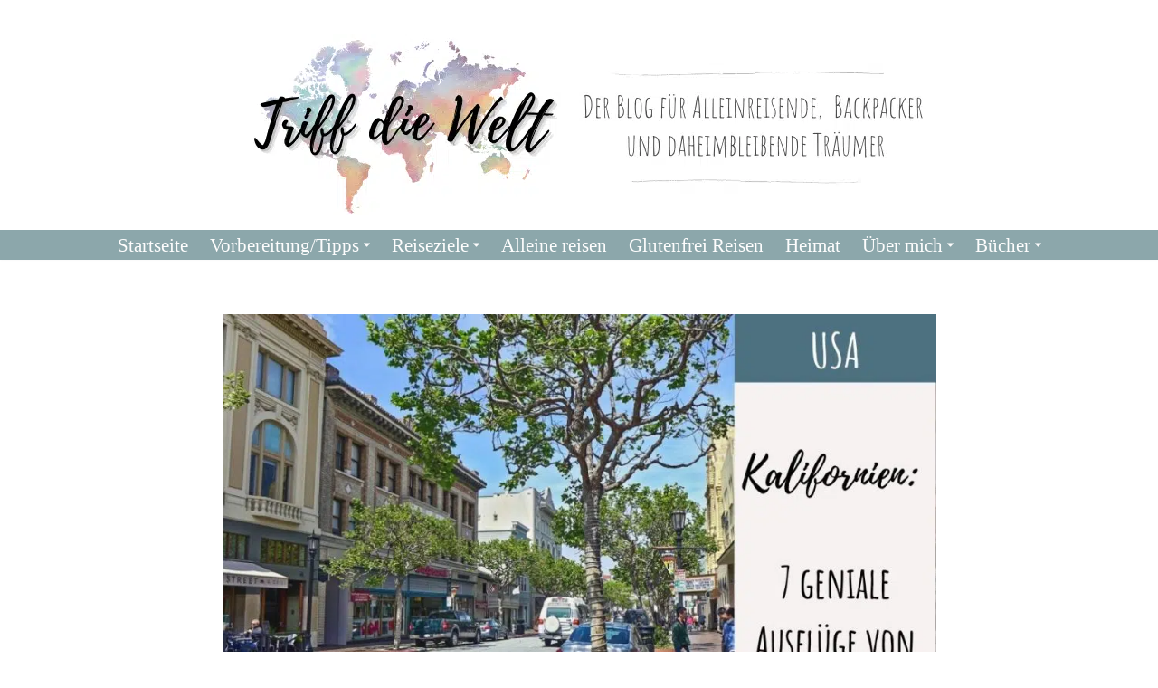

--- FILE ---
content_type: text/html; charset=UTF-8
request_url: https://www.triffdiewelt.de/kalifornien-ausfluege-von-san-francisco/
body_size: 24548
content:
<!DOCTYPE html>
<html lang="de">

<head>
	
	<meta charset="UTF-8">
	<meta name="viewport" content="width=device-width, initial-scale=1, minimum-scale=1">
	<link rel="profile" href="http://gmpg.org/xfn/11">
			<link rel="pingback" href="https://www.triffdiewelt.de/xmlrpc.php">
		<meta name='robots' content='index, follow, max-image-preview:large, max-snippet:-1, max-video-preview:-1' />
	<style>img:is([sizes="auto" i], [sizes^="auto," i]) { contain-intrinsic-size: 3000px 1500px }</style>
	
	<!-- This site is optimized with the Yoast SEO plugin v26.5 - https://yoast.com/wordpress/plugins/seo/ -->
	<title>Kalifornien: 7 geniale Ausflüge von San Francisco aus</title>
	<meta name="description" content="Du bist einige Tage in San Francisco und willst Kalifornien erleben ? • Ausflüge von San Francisco aus • Ausflug nach Monterey • Berkeley ..." />
	<link rel="canonical" href="https://www.triffdiewelt.de/kalifornien-ausfluege-von-san-francisco/" />
	<meta property="og:locale" content="de_DE" />
	<meta property="og:type" content="article" />
	<meta property="og:title" content="Kalifornien: 7 geniale Ausflüge von San Francisco aus" />
	<meta property="og:description" content="Du bist einige Tage in San Francisco und willst Kalifornien erleben ? • Ausflüge von San Francisco aus • Ausflug nach Monterey • Berkeley ..." />
	<meta property="og:url" content="https://www.triffdiewelt.de/kalifornien-ausfluege-von-san-francisco/" />
	<meta property="article:publisher" content="https://www.facebook.com/Triffdiewelt/" />
	<meta property="article:author" content="https://www.facebook.com/triffdiewelt/" />
	<meta property="article:published_time" content="2022-03-19T11:17:57+00:00" />
	<meta property="article:modified_time" content="2022-03-19T11:17:57+00:00" />
	<meta property="og:image" content="https://www.triffdiewelt.de/wp-content/uploads/2017/09/Kalifornien-Titelbild.jpg" />
	<meta property="og:image:width" content="1100" />
	<meta property="og:image:height" content="733" />
	<meta property="og:image:type" content="image/jpeg" />
	<meta name="author" content="Marie" />
	<meta name="twitter:card" content="summary_large_image" />
	<meta name="twitter:creator" content="@meettheworldDE" />
	<meta name="twitter:site" content="@TriffdieWelt" />
	<meta name="twitter:label1" content="Verfasst von" />
	<meta name="twitter:data1" content="Marie" />
	<meta name="twitter:label2" content="Geschätzte Lesezeit" />
	<meta name="twitter:data2" content="17 Minuten" />
	<script type="application/ld+json" class="yoast-schema-graph">{"@context":"https://schema.org","@graph":[{"@type":"WebPage","@id":"https://www.triffdiewelt.de/kalifornien-ausfluege-von-san-francisco/","url":"https://www.triffdiewelt.de/kalifornien-ausfluege-von-san-francisco/","name":"Kalifornien: 7 geniale Ausflüge von San Francisco aus","isPartOf":{"@id":"https://www.triffdiewelt.de/#website"},"primaryImageOfPage":{"@id":"https://www.triffdiewelt.de/kalifornien-ausfluege-von-san-francisco/#primaryimage"},"image":{"@id":"https://www.triffdiewelt.de/kalifornien-ausfluege-von-san-francisco/#primaryimage"},"thumbnailUrl":"https://www.triffdiewelt.de/wp-content/uploads/2017/09/Kalifornien-Titelbild.jpg","datePublished":"2022-03-19T11:17:57+00:00","dateModified":"2022-03-19T11:17:57+00:00","author":{"@id":"https://www.triffdiewelt.de/#/schema/person/d93a837d974d687a0fe9f9ed6a696a08"},"description":"Du bist einige Tage in San Francisco und willst Kalifornien erleben ? • Ausflüge von San Francisco aus • Ausflug nach Monterey • Berkeley ...","breadcrumb":{"@id":"https://www.triffdiewelt.de/kalifornien-ausfluege-von-san-francisco/#breadcrumb"},"inLanguage":"de","potentialAction":[{"@type":"ReadAction","target":["https://www.triffdiewelt.de/kalifornien-ausfluege-von-san-francisco/"]}]},{"@type":"ImageObject","inLanguage":"de","@id":"https://www.triffdiewelt.de/kalifornien-ausfluege-von-san-francisco/#primaryimage","url":"https://www.triffdiewelt.de/wp-content/uploads/2017/09/Kalifornien-Titelbild.jpg","contentUrl":"https://www.triffdiewelt.de/wp-content/uploads/2017/09/Kalifornien-Titelbild.jpg","width":1100,"height":733,"caption":"Ausflüge von San Francisco"},{"@type":"BreadcrumbList","@id":"https://www.triffdiewelt.de/kalifornien-ausfluege-von-san-francisco/#breadcrumb","itemListElement":[{"@type":"ListItem","position":1,"name":"Meettheworld","item":"https://www.triffdiewelt.de/"},{"@type":"ListItem","position":2,"name":"Reiseziele","item":"https://www.triffdiewelt.de/reiseziele/"},{"@type":"ListItem","position":3,"name":"USA","item":"https://www.triffdiewelt.de/reiseziele/usa/"},{"@type":"ListItem","position":4,"name":"Kalifornien: 7 geniale Ausflüge von San Francisco aus"}]},{"@type":"WebSite","@id":"https://www.triffdiewelt.de/#website","url":"https://www.triffdiewelt.de/","name":"","description":"Der Blog für Alleinreisende, Backpacker und Daheimbleibende Träumer","potentialAction":[{"@type":"SearchAction","target":{"@type":"EntryPoint","urlTemplate":"https://www.triffdiewelt.de/?s={search_term_string}"},"query-input":{"@type":"PropertyValueSpecification","valueRequired":true,"valueName":"search_term_string"}}],"inLanguage":"de"},{"@type":"Person","@id":"https://www.triffdiewelt.de/#/schema/person/d93a837d974d687a0fe9f9ed6a696a08","name":"Marie","description":"Backpacking zwischen Heimat und Ferne, eine unbändige Liebe zum Leben und zur Welt und die Lust, das alles mit euch zu teilen.","sameAs":["https://www.triffdiewelt.de","https://www.facebook.com/triffdiewelt/","https://x.com/meettheworldDE"]}]}</script>
	<!-- / Yoast SEO plugin. -->


<link rel="alternate" type="application/rss+xml" title=" &raquo; Feed" href="https://www.triffdiewelt.de/feed/" />
<link rel="alternate" type="application/rss+xml" title=" &raquo; Kommentar-Feed" href="https://www.triffdiewelt.de/comments/feed/" />
<link rel="alternate" type="application/rss+xml" title=" &raquo; Kalifornien: 7 geniale Ausflüge von San Francisco aus-Kommentar-Feed" href="https://www.triffdiewelt.de/kalifornien-ausfluege-von-san-francisco/feed/" />
<style id='classic-theme-styles-inline-css'>
/*! This file is auto-generated */
.wp-block-button__link{color:#fff;background-color:#32373c;border-radius:9999px;box-shadow:none;text-decoration:none;padding:calc(.667em + 2px) calc(1.333em + 2px);font-size:1.125em}.wp-block-file__button{background:#32373c;color:#fff;text-decoration:none}
</style>
<style id='global-styles-inline-css'>
:root{--wp--preset--aspect-ratio--square: 1;--wp--preset--aspect-ratio--4-3: 4/3;--wp--preset--aspect-ratio--3-4: 3/4;--wp--preset--aspect-ratio--3-2: 3/2;--wp--preset--aspect-ratio--2-3: 2/3;--wp--preset--aspect-ratio--16-9: 16/9;--wp--preset--aspect-ratio--9-16: 9/16;--wp--preset--color--black: #000000;--wp--preset--color--cyan-bluish-gray: #abb8c3;--wp--preset--color--white: #ffffff;--wp--preset--color--pale-pink: #f78da7;--wp--preset--color--vivid-red: #cf2e2e;--wp--preset--color--luminous-vivid-orange: #ff6900;--wp--preset--color--luminous-vivid-amber: #fcb900;--wp--preset--color--light-green-cyan: #7bdcb5;--wp--preset--color--vivid-green-cyan: #00d084;--wp--preset--color--pale-cyan-blue: #8ed1fc;--wp--preset--color--vivid-cyan-blue: #0693e3;--wp--preset--color--vivid-purple: #9b51e0;--wp--preset--color--neve-link-color: var(--nv-primary-accent);--wp--preset--color--neve-link-hover-color: var(--nv-secondary-accent);--wp--preset--color--nv-site-bg: var(--nv-site-bg);--wp--preset--color--nv-light-bg: var(--nv-light-bg);--wp--preset--color--nv-dark-bg: var(--nv-dark-bg);--wp--preset--color--neve-text-color: var(--nv-text-color);--wp--preset--color--nv-text-dark-bg: var(--nv-text-dark-bg);--wp--preset--color--nv-c-1: var(--nv-c-1);--wp--preset--color--nv-c-2: var(--nv-c-2);--wp--preset--gradient--vivid-cyan-blue-to-vivid-purple: linear-gradient(135deg,rgba(6,147,227,1) 0%,rgb(155,81,224) 100%);--wp--preset--gradient--light-green-cyan-to-vivid-green-cyan: linear-gradient(135deg,rgb(122,220,180) 0%,rgb(0,208,130) 100%);--wp--preset--gradient--luminous-vivid-amber-to-luminous-vivid-orange: linear-gradient(135deg,rgba(252,185,0,1) 0%,rgba(255,105,0,1) 100%);--wp--preset--gradient--luminous-vivid-orange-to-vivid-red: linear-gradient(135deg,rgba(255,105,0,1) 0%,rgb(207,46,46) 100%);--wp--preset--gradient--very-light-gray-to-cyan-bluish-gray: linear-gradient(135deg,rgb(238,238,238) 0%,rgb(169,184,195) 100%);--wp--preset--gradient--cool-to-warm-spectrum: linear-gradient(135deg,rgb(74,234,220) 0%,rgb(151,120,209) 20%,rgb(207,42,186) 40%,rgb(238,44,130) 60%,rgb(251,105,98) 80%,rgb(254,248,76) 100%);--wp--preset--gradient--blush-light-purple: linear-gradient(135deg,rgb(255,206,236) 0%,rgb(152,150,240) 100%);--wp--preset--gradient--blush-bordeaux: linear-gradient(135deg,rgb(254,205,165) 0%,rgb(254,45,45) 50%,rgb(107,0,62) 100%);--wp--preset--gradient--luminous-dusk: linear-gradient(135deg,rgb(255,203,112) 0%,rgb(199,81,192) 50%,rgb(65,88,208) 100%);--wp--preset--gradient--pale-ocean: linear-gradient(135deg,rgb(255,245,203) 0%,rgb(182,227,212) 50%,rgb(51,167,181) 100%);--wp--preset--gradient--electric-grass: linear-gradient(135deg,rgb(202,248,128) 0%,rgb(113,206,126) 100%);--wp--preset--gradient--midnight: linear-gradient(135deg,rgb(2,3,129) 0%,rgb(40,116,252) 100%);--wp--preset--font-size--small: 13px;--wp--preset--font-size--medium: 20px;--wp--preset--font-size--large: 36px;--wp--preset--font-size--x-large: 42px;--wp--preset--spacing--20: 0.44rem;--wp--preset--spacing--30: 0.67rem;--wp--preset--spacing--40: 1rem;--wp--preset--spacing--50: 1.5rem;--wp--preset--spacing--60: 2.25rem;--wp--preset--spacing--70: 3.38rem;--wp--preset--spacing--80: 5.06rem;--wp--preset--shadow--natural: 6px 6px 9px rgba(0, 0, 0, 0.2);--wp--preset--shadow--deep: 12px 12px 50px rgba(0, 0, 0, 0.4);--wp--preset--shadow--sharp: 6px 6px 0px rgba(0, 0, 0, 0.2);--wp--preset--shadow--outlined: 6px 6px 0px -3px rgba(255, 255, 255, 1), 6px 6px rgba(0, 0, 0, 1);--wp--preset--shadow--crisp: 6px 6px 0px rgba(0, 0, 0, 1);}:where(.is-layout-flex){gap: 0.5em;}:where(.is-layout-grid){gap: 0.5em;}body .is-layout-flex{display: flex;}.is-layout-flex{flex-wrap: wrap;align-items: center;}.is-layout-flex > :is(*, div){margin: 0;}body .is-layout-grid{display: grid;}.is-layout-grid > :is(*, div){margin: 0;}:where(.wp-block-columns.is-layout-flex){gap: 2em;}:where(.wp-block-columns.is-layout-grid){gap: 2em;}:where(.wp-block-post-template.is-layout-flex){gap: 1.25em;}:where(.wp-block-post-template.is-layout-grid){gap: 1.25em;}.has-black-color{color: var(--wp--preset--color--black) !important;}.has-cyan-bluish-gray-color{color: var(--wp--preset--color--cyan-bluish-gray) !important;}.has-white-color{color: var(--wp--preset--color--white) !important;}.has-pale-pink-color{color: var(--wp--preset--color--pale-pink) !important;}.has-vivid-red-color{color: var(--wp--preset--color--vivid-red) !important;}.has-luminous-vivid-orange-color{color: var(--wp--preset--color--luminous-vivid-orange) !important;}.has-luminous-vivid-amber-color{color: var(--wp--preset--color--luminous-vivid-amber) !important;}.has-light-green-cyan-color{color: var(--wp--preset--color--light-green-cyan) !important;}.has-vivid-green-cyan-color{color: var(--wp--preset--color--vivid-green-cyan) !important;}.has-pale-cyan-blue-color{color: var(--wp--preset--color--pale-cyan-blue) !important;}.has-vivid-cyan-blue-color{color: var(--wp--preset--color--vivid-cyan-blue) !important;}.has-vivid-purple-color{color: var(--wp--preset--color--vivid-purple) !important;}.has-neve-link-color-color{color: var(--wp--preset--color--neve-link-color) !important;}.has-neve-link-hover-color-color{color: var(--wp--preset--color--neve-link-hover-color) !important;}.has-nv-site-bg-color{color: var(--wp--preset--color--nv-site-bg) !important;}.has-nv-light-bg-color{color: var(--wp--preset--color--nv-light-bg) !important;}.has-nv-dark-bg-color{color: var(--wp--preset--color--nv-dark-bg) !important;}.has-neve-text-color-color{color: var(--wp--preset--color--neve-text-color) !important;}.has-nv-text-dark-bg-color{color: var(--wp--preset--color--nv-text-dark-bg) !important;}.has-nv-c-1-color{color: var(--wp--preset--color--nv-c-1) !important;}.has-nv-c-2-color{color: var(--wp--preset--color--nv-c-2) !important;}.has-black-background-color{background-color: var(--wp--preset--color--black) !important;}.has-cyan-bluish-gray-background-color{background-color: var(--wp--preset--color--cyan-bluish-gray) !important;}.has-white-background-color{background-color: var(--wp--preset--color--white) !important;}.has-pale-pink-background-color{background-color: var(--wp--preset--color--pale-pink) !important;}.has-vivid-red-background-color{background-color: var(--wp--preset--color--vivid-red) !important;}.has-luminous-vivid-orange-background-color{background-color: var(--wp--preset--color--luminous-vivid-orange) !important;}.has-luminous-vivid-amber-background-color{background-color: var(--wp--preset--color--luminous-vivid-amber) !important;}.has-light-green-cyan-background-color{background-color: var(--wp--preset--color--light-green-cyan) !important;}.has-vivid-green-cyan-background-color{background-color: var(--wp--preset--color--vivid-green-cyan) !important;}.has-pale-cyan-blue-background-color{background-color: var(--wp--preset--color--pale-cyan-blue) !important;}.has-vivid-cyan-blue-background-color{background-color: var(--wp--preset--color--vivid-cyan-blue) !important;}.has-vivid-purple-background-color{background-color: var(--wp--preset--color--vivid-purple) !important;}.has-neve-link-color-background-color{background-color: var(--wp--preset--color--neve-link-color) !important;}.has-neve-link-hover-color-background-color{background-color: var(--wp--preset--color--neve-link-hover-color) !important;}.has-nv-site-bg-background-color{background-color: var(--wp--preset--color--nv-site-bg) !important;}.has-nv-light-bg-background-color{background-color: var(--wp--preset--color--nv-light-bg) !important;}.has-nv-dark-bg-background-color{background-color: var(--wp--preset--color--nv-dark-bg) !important;}.has-neve-text-color-background-color{background-color: var(--wp--preset--color--neve-text-color) !important;}.has-nv-text-dark-bg-background-color{background-color: var(--wp--preset--color--nv-text-dark-bg) !important;}.has-nv-c-1-background-color{background-color: var(--wp--preset--color--nv-c-1) !important;}.has-nv-c-2-background-color{background-color: var(--wp--preset--color--nv-c-2) !important;}.has-black-border-color{border-color: var(--wp--preset--color--black) !important;}.has-cyan-bluish-gray-border-color{border-color: var(--wp--preset--color--cyan-bluish-gray) !important;}.has-white-border-color{border-color: var(--wp--preset--color--white) !important;}.has-pale-pink-border-color{border-color: var(--wp--preset--color--pale-pink) !important;}.has-vivid-red-border-color{border-color: var(--wp--preset--color--vivid-red) !important;}.has-luminous-vivid-orange-border-color{border-color: var(--wp--preset--color--luminous-vivid-orange) !important;}.has-luminous-vivid-amber-border-color{border-color: var(--wp--preset--color--luminous-vivid-amber) !important;}.has-light-green-cyan-border-color{border-color: var(--wp--preset--color--light-green-cyan) !important;}.has-vivid-green-cyan-border-color{border-color: var(--wp--preset--color--vivid-green-cyan) !important;}.has-pale-cyan-blue-border-color{border-color: var(--wp--preset--color--pale-cyan-blue) !important;}.has-vivid-cyan-blue-border-color{border-color: var(--wp--preset--color--vivid-cyan-blue) !important;}.has-vivid-purple-border-color{border-color: var(--wp--preset--color--vivid-purple) !important;}.has-neve-link-color-border-color{border-color: var(--wp--preset--color--neve-link-color) !important;}.has-neve-link-hover-color-border-color{border-color: var(--wp--preset--color--neve-link-hover-color) !important;}.has-nv-site-bg-border-color{border-color: var(--wp--preset--color--nv-site-bg) !important;}.has-nv-light-bg-border-color{border-color: var(--wp--preset--color--nv-light-bg) !important;}.has-nv-dark-bg-border-color{border-color: var(--wp--preset--color--nv-dark-bg) !important;}.has-neve-text-color-border-color{border-color: var(--wp--preset--color--neve-text-color) !important;}.has-nv-text-dark-bg-border-color{border-color: var(--wp--preset--color--nv-text-dark-bg) !important;}.has-nv-c-1-border-color{border-color: var(--wp--preset--color--nv-c-1) !important;}.has-nv-c-2-border-color{border-color: var(--wp--preset--color--nv-c-2) !important;}.has-vivid-cyan-blue-to-vivid-purple-gradient-background{background: var(--wp--preset--gradient--vivid-cyan-blue-to-vivid-purple) !important;}.has-light-green-cyan-to-vivid-green-cyan-gradient-background{background: var(--wp--preset--gradient--light-green-cyan-to-vivid-green-cyan) !important;}.has-luminous-vivid-amber-to-luminous-vivid-orange-gradient-background{background: var(--wp--preset--gradient--luminous-vivid-amber-to-luminous-vivid-orange) !important;}.has-luminous-vivid-orange-to-vivid-red-gradient-background{background: var(--wp--preset--gradient--luminous-vivid-orange-to-vivid-red) !important;}.has-very-light-gray-to-cyan-bluish-gray-gradient-background{background: var(--wp--preset--gradient--very-light-gray-to-cyan-bluish-gray) !important;}.has-cool-to-warm-spectrum-gradient-background{background: var(--wp--preset--gradient--cool-to-warm-spectrum) !important;}.has-blush-light-purple-gradient-background{background: var(--wp--preset--gradient--blush-light-purple) !important;}.has-blush-bordeaux-gradient-background{background: var(--wp--preset--gradient--blush-bordeaux) !important;}.has-luminous-dusk-gradient-background{background: var(--wp--preset--gradient--luminous-dusk) !important;}.has-pale-ocean-gradient-background{background: var(--wp--preset--gradient--pale-ocean) !important;}.has-electric-grass-gradient-background{background: var(--wp--preset--gradient--electric-grass) !important;}.has-midnight-gradient-background{background: var(--wp--preset--gradient--midnight) !important;}.has-small-font-size{font-size: var(--wp--preset--font-size--small) !important;}.has-medium-font-size{font-size: var(--wp--preset--font-size--medium) !important;}.has-large-font-size{font-size: var(--wp--preset--font-size--large) !important;}.has-x-large-font-size{font-size: var(--wp--preset--font-size--x-large) !important;}
:where(.wp-block-post-template.is-layout-flex){gap: 1.25em;}:where(.wp-block-post-template.is-layout-grid){gap: 1.25em;}
:where(.wp-block-columns.is-layout-flex){gap: 2em;}:where(.wp-block-columns.is-layout-grid){gap: 2em;}
:root :where(.wp-block-pullquote){font-size: 1.5em;line-height: 1.6;}
</style>
<link rel='stylesheet' id='wpo_min-header-0-css' href='https://www.triffdiewelt.de/wp-content/cache/wpo-minify/1768452895/assets/wpo-minify-header-db306943.min.css' media='all' />
<!--n2css--><!--n2js--><script id="wpo_min-header-0-js-extra">
var SDT_DATA = {"ajaxurl":"https:\/\/www.triffdiewelt.de\/wp-admin\/admin-ajax.php","siteUrl":"https:\/\/www.triffdiewelt.de\/","pluginsUrl":"https:\/\/www.triffdiewelt.de\/wp-content\/plugins","isAdmin":""};
</script>
<script src="https://www.triffdiewelt.de/wp-content/cache/wpo-minify/1768452895/assets/wpo-minify-header-8c15427d.min.js" id="wpo_min-header-0-js"></script>
<script id="essb-inline-js"></script><link rel="https://api.w.org/" href="https://www.triffdiewelt.de/wp-json/" /><link rel="alternate" title="JSON" type="application/json" href="https://www.triffdiewelt.de/wp-json/wp/v2/posts/7784" /><link rel="EditURI" type="application/rsd+xml" title="RSD" href="https://www.triffdiewelt.de/xmlrpc.php?rsd" />
<meta name="generator" content="WordPress 6.8.3" />
<link rel='shortlink' href='https://www.triffdiewelt.de/?p=7784' />

<script type="text/javascript">var essb_settings = {"ajax_url":"https:\/\/www.triffdiewelt.de\/wp-admin\/admin-ajax.php","essb3_nonce":"981f6ef93d","essb3_plugin_url":"https:\/\/www.triffdiewelt.de\/wp-content\/plugins\/easy-social-share-buttons3","essb3_stats":false,"essb3_ga":false,"essb3_ga_ntg":false,"blog_url":"https:\/\/www.triffdiewelt.de\/","post_id":"7784","copybutton_direct":true};</script><script data-borlabs-cookie-script-blocker-ignore>
if ('0' === '1' && ('0' === '1' || '1' === '1')) {
    window['gtag_enable_tcf_support'] = true;
}
window.dataLayer = window.dataLayer || [];
if (typeof gtag !== 'function') {
    function gtag() {
        dataLayer.push(arguments);
    }
}
gtag('set', 'developer_id.dYjRjMm', true);
if ('0' === '1' || '1' === '1') {
    if (window.BorlabsCookieGoogleConsentModeDefaultSet !== true) {
        let getCookieValue = function (name) {
            return document.cookie.match('(^|;)\\s*' + name + '\\s*=\\s*([^;]+)')?.pop() || '';
        };
        let cookieValue = getCookieValue('borlabs-cookie-gcs');
        let consentsFromCookie = {};
        if (cookieValue !== '') {
            consentsFromCookie = JSON.parse(decodeURIComponent(cookieValue));
        }
        let defaultValues = {
            'ad_storage': 'denied',
            'ad_user_data': 'denied',
            'ad_personalization': 'denied',
            'analytics_storage': 'denied',
            'functionality_storage': 'denied',
            'personalization_storage': 'denied',
            'security_storage': 'denied',
            'wait_for_update': 500,
        };
        gtag('consent', 'default', { ...defaultValues, ...consentsFromCookie });
    }
    window.BorlabsCookieGoogleConsentModeDefaultSet = true;
    let borlabsCookieConsentChangeHandler = function () {
        window.dataLayer = window.dataLayer || [];
        if (typeof gtag !== 'function') { function gtag(){dataLayer.push(arguments);} }

        let getCookieValue = function (name) {
            return document.cookie.match('(^|;)\\s*' + name + '\\s*=\\s*([^;]+)')?.pop() || '';
        };
        let cookieValue = getCookieValue('borlabs-cookie-gcs');
        let consentsFromCookie = {};
        if (cookieValue !== '') {
            consentsFromCookie = JSON.parse(decodeURIComponent(cookieValue));
        }

        consentsFromCookie.analytics_storage = BorlabsCookie.Consents.hasConsent('google-analytics') ? 'granted' : 'denied';

        BorlabsCookie.CookieLibrary.setCookie(
            'borlabs-cookie-gcs',
            JSON.stringify(consentsFromCookie),
            BorlabsCookie.Settings.automaticCookieDomainAndPath.value ? '' : BorlabsCookie.Settings.cookieDomain.value,
            BorlabsCookie.Settings.cookiePath.value,
            BorlabsCookie.Cookie.getPluginCookie().expires,
            BorlabsCookie.Settings.cookieSecure.value,
            BorlabsCookie.Settings.cookieSameSite.value
        );
    }
    document.addEventListener('borlabs-cookie-consent-saved', borlabsCookieConsentChangeHandler);
    document.addEventListener('borlabs-cookie-handle-unblock', borlabsCookieConsentChangeHandler);
}
if ('0' === '1') {
    gtag("js", new Date());
    gtag("config", "UA-98715858-1", {"anonymize_ip": true});

    (function (w, d, s, i) {
        var f = d.getElementsByTagName(s)[0],
            j = d.createElement(s);
        j.async = true;
        j.src =
            "https://www.googletagmanager.com/gtag/js?id=" + i;
        f.parentNode.insertBefore(j, f);
    })(window, document, "script", "UA-98715858-1");
}
</script><link rel="icon" href="https://www.triffdiewelt.de/wp-content/uploads/2022/01/cropped-20220116_233314_0000-32x32.png" sizes="32x32" />
<link rel="icon" href="https://www.triffdiewelt.de/wp-content/uploads/2022/01/cropped-20220116_233314_0000-192x192.png" sizes="192x192" />
<link rel="apple-touch-icon" href="https://www.triffdiewelt.de/wp-content/uploads/2022/01/cropped-20220116_233314_0000-180x180.png" />
<meta name="msapplication-TileImage" content="https://www.triffdiewelt.de/wp-content/uploads/2022/01/cropped-20220116_233314_0000-270x270.png" />
		<style id="wp-custom-css">
			h1, h2, h3, h4, h5, h6 {
	text-align: center;
}
.article-content-col .content {
  width: 100%;
  padding-bottom: 0px;
  border-bottom: 1px solid var(--nv-light-bg);
  display: flex;
  flex-direction: column;
}
.widget p.widget-title {
  margin-bottom: 10px;
  font-weight: 500;
  font-size: 1.3em;
}
hr {
	height: 1px;
  width: 70%;
  background-color: #c9c9c96e;
  margin: auto;
	display: block;
	border-top: 0;
}
p.post-modified-info {
  color: #7b7b7b;
	padding-top: 20px;
	text-align: center;
}
@media only screen and (max-width: 840px) {
table.responsive {
margin-bottom: 0;
overflow: hidden;
overflow-x: scroll;
display: block;
white-space: nowrap;
}

   
		</style>
		
		
	<!-- Google tag (gtag.js) -->
<script async src="https://www.googletagmanager.com/gtag/js?id=UA-98715858-1"></script>
<script>
  window.dataLayer = window.dataLayer || [];
  function gtag(){dataLayer.push(arguments);}
  gtag('js', new Date());

  gtag('config', 'UA-98715858-1');
</script>
	<!-- Google Ad Sense -->
<script async src="https://pagead2.googlesyndication.com/pagead/js/adsbygoogle.js?client=ca-pub-4283995361173805"
    crossorigin="anonymous"></script>

</head>

<body  class="wp-singular post-template-default single single-post postid-7784 single-format-standard wp-theme-neve wp-child-theme-neve-child wp-featherlight-captions  nv-blog-grid nv-sidebar-full-width menu_sidebar_slide_left essb-10.8" id="neve_body"  >
<div class="wrapper">
	
	<header class="header"  >
		<a class="neve-skip-link show-on-focus" href="#content">
			Zum Inhalt springen		</a>
		<div id="header-grid"  class="hfg_header site-header">
	<div class="header--row header-top hide-on-mobile hide-on-tablet layout-fullwidth has-center header--row"
	data-row-id="top" data-show-on="desktop">

	<div
		class="header--row-inner header-top-inner">
		<div class="container">
			<div
				class="row row--wrapper"
				data-section="hfg_header_layout_top" >
				<div class="hfg-slot left"></div><div class="hfg-slot center"><div class="builder-item desktop-center"><div class="item--inner builder-item--custom_layout_2"
		data-section="custom_layout_2"
		data-item-id="custom_layout_2">
	<img decoding="async" src="https://vg09.met.vgwort.de/na/46b713391e5144be8851ee2617314104" width="1" height="1" alt="" class="wpvgw-marker-image" loading="eager" data-no-lazy="1" referrerpolicy="no-referrer-when-downgrade" style="display:none;" /> <!DOCTYPE html PUBLIC "-//W3C//DTD HTML 4.0 Transitional//EN" "http://www.w3.org/TR/REC-html40/loose.dtd">
<html><body><p></p><center><a href="https://www.triffdiewelt.de/" data-wpel-link="internal"><img fetchpriority="high" decoding="async" class="alignnone wp-image-29593 size-full" src="https://www.triffdiewelt.de/wp-content/uploads/2021/06/Header-breit-geteilt.png" alt="" width="800" height="200" srcset="https://www.triffdiewelt.de/wp-content/uploads/2021/06/Header-breit-geteilt.png 800w, https://www.triffdiewelt.de/wp-content/uploads/2021/06/Header-breit-geteilt-780x195.png 780w, https://www.triffdiewelt.de/wp-content/uploads/2021/06/Header-breit-geteilt-150x38.png 150w, https://www.triffdiewelt.de/wp-content/uploads/2021/06/Header-breit-geteilt-768x192.png 768w" sizes="(max-width: 800px) 100vw, 800px" /></a></center>
</body></html>
<div class="essb-pinterest-pro-content-marker" style="display: none !important;"></div><div class="essb_break_scroll"></div>	</div>

</div></div><div class="hfg-slot right"></div>							</div>
		</div>
	</div>
</div>


<nav class="header--row header-main hide-on-mobile hide-on-tablet layout-fullwidth nv-navbar is_sticky has-center header--row"
	data-row-id="main" data-show-on="desktop">

	<div
		class="header--row-inner header-main-inner">
		<div class="container">
			<div
				class="row row--wrapper"
				data-section="hfg_header_layout_main" >
				<div class="hfg-slot left"></div><div class="hfg-slot center"><div class="builder-item has-nav"><div class="item--inner builder-item--primary-menu has_menu"
		data-section="header_menu_primary"
		data-item-id="primary-menu">
	<div class="nv-nav-wrap">
	<div role="navigation" class="nav-menu-primary submenu-style-plain"
			aria-label="Primäres Menü">

		<ul id="nv-primary-navigation-main" class="primary-menu-ul nav-ul menu-desktop"><li id="menu-item-104" class="menu-item menu-item-type-custom menu-item-object-custom menu-item-104 contained"><div class="wrap"><a href="http://triffdiewelt.de" data-wpel-link="internal">Startseite</a></div></li>
<li id="menu-item-568" class="menu-item menu-item-type-taxonomy menu-item-object-category menu-item-has-children menu-item-568 contained"><div class="wrap"><a href="https://www.triffdiewelt.de/vorbereitung/" data-wpel-link="internal"><span class="menu-item-title-wrap dd-title">Vorbereitung/Tipps</span></a><div role="button" aria-pressed="false" aria-label="Untermenü öffnen" tabindex="0" class="caret-wrap caret 2" style="margin-left:5px;"><span class="caret"><svg class="sub-menu-icon" aria-hidden="true" role="img" xmlns="http://www.w3.org/2000/svg" width="15" height="15" viewBox="0 0 15 15" style="transform:rotate(180deg)"><rect width="15" height="15" fill="none"/><path fill="currentColor" d="M14.71,10.3l-6.48-7a1,1,0,0,0-1.46,0l-6.48,7A1,1,0,0,0,1,12H14a1,1,0,0,0,.73-1.68Z"/></svg></span></div></div>
<ul class="sub-menu">
	<li id="menu-item-716" class="menu-item menu-item-type-taxonomy menu-item-object-category menu-item-716"><div class="wrap"><a href="https://www.triffdiewelt.de/vorbereitung/packlisten/" data-wpel-link="internal">Ausrüstung und Packlisten</a></div></li>
	<li id="menu-item-583" class="menu-item menu-item-type-taxonomy menu-item-object-category menu-item-583"><div class="wrap"><a href="https://www.triffdiewelt.de/vorbereitung/budget/" data-wpel-link="internal">Budget</a></div></li>
	<li id="menu-item-4530" class="menu-item menu-item-type-taxonomy menu-item-object-category menu-item-4530"><div class="wrap"><a href="https://www.triffdiewelt.de/vorbereitung/reiseplanung/" data-wpel-link="internal">Reiseplanung</a></div></li>
	<li id="menu-item-897" class="menu-item menu-item-type-taxonomy menu-item-object-category menu-item-897"><div class="wrap"><a href="https://www.triffdiewelt.de/vorbereitung/unterkuenfte/" data-wpel-link="internal">Unterkünfte</a></div></li>
	<li id="menu-item-4531" class="menu-item menu-item-type-taxonomy menu-item-object-category menu-item-4531"><div class="wrap"><a href="https://www.triffdiewelt.de/vorbereitung/sonstiges/" data-wpel-link="internal">Sonstiges</a></div></li>
</ul>
</li>
<li id="menu-item-269" class="menu-item menu-item-type-taxonomy menu-item-object-category current-post-ancestor menu-item-has-children menu-item-269 contained"><div class="wrap"><a href="https://www.triffdiewelt.de/reiseziele/" data-wpel-link="internal"><span class="menu-item-title-wrap dd-title">Reiseziele</span></a><div role="button" aria-pressed="false" aria-label="Untermenü öffnen" tabindex="0" class="caret-wrap caret 8" style="margin-left:5px;"><span class="caret"><svg class="sub-menu-icon" aria-hidden="true" role="img" xmlns="http://www.w3.org/2000/svg" width="15" height="15" viewBox="0 0 15 15" style="transform:rotate(180deg)"><rect width="15" height="15" fill="none"/><path fill="currentColor" d="M14.71,10.3l-6.48-7a1,1,0,0,0-1.46,0l-6.48,7A1,1,0,0,0,1,12H14a1,1,0,0,0,.73-1.68Z"/></svg></span></div></div>
<ul class="sub-menu">
	<li id="menu-item-4353" class="menu-item menu-item-type-taxonomy menu-item-object-category menu-item-4353"><div class="wrap"><a href="https://www.triffdiewelt.de/reiseziele/backpacking/" data-wpel-link="internal">Guides: Backpacking in &#8230;</a></div></li>
	<li id="menu-item-1458" class="menu-item menu-item-type-taxonomy menu-item-object-category menu-item-1458"><div class="wrap"><a href="https://www.triffdiewelt.de/reiseziele/staedte/" data-wpel-link="internal">Städtetrips und Kurztrips</a></div></li>
	<li id="menu-item-282" class="sub-menu-columns menu-item menu-item-type-taxonomy menu-item-object-category menu-item-has-children menu-item-282"><div class="wrap"><a href="https://www.triffdiewelt.de/reiseziele/europa/" data-wpel-link="internal"><span class="menu-item-title-wrap dd-title">Europa</span></a><div role="button" aria-pressed="false" aria-label="Untermenü öffnen" tabindex="0" class="caret-wrap caret 11" style="margin-left:5px;"><span class="caret"><svg class="sub-menu-icon" aria-hidden="true" role="img" xmlns="http://www.w3.org/2000/svg" width="15" height="15" viewBox="0 0 15 15" style="transform:rotate(180deg)"><rect width="15" height="15" fill="none"/><path fill="currentColor" d="M14.71,10.3l-6.48-7a1,1,0,0,0-1.46,0l-6.48,7A1,1,0,0,0,1,12H14a1,1,0,0,0,.73-1.68Z"/></svg></span></div></div>
	<ul class="sub-menu">
		<li id="menu-item-32111" class="menu-item menu-item-type-taxonomy menu-item-object-category menu-item-32111"><div class="wrap"><a href="https://www.triffdiewelt.de/reiseziele/europa/albanien/" data-wpel-link="internal">Albanien</a></div></li>
		<li id="menu-item-23898" class="menu-item menu-item-type-taxonomy menu-item-object-category menu-item-23898"><div class="wrap"><a href="https://www.triffdiewelt.de/reiseziele/europa/bosnien-und-herzegowina/" data-wpel-link="internal">Bosnien und Herzegowina</a></div></li>
		<li id="menu-item-359" class="menu-item menu-item-type-taxonomy menu-item-object-category menu-item-359"><div class="wrap"><a href="https://www.triffdiewelt.de/reiseziele/europa/frankreich/" data-wpel-link="internal">Frankreich</a></div></li>
		<li id="menu-item-6074" class="menu-item menu-item-type-taxonomy menu-item-object-category menu-item-6074"><div class="wrap"><a href="https://www.triffdiewelt.de/reiseziele/europa/griechenland/" data-wpel-link="internal">Griechenland</a></div></li>
		<li id="menu-item-360" class="menu-item menu-item-type-taxonomy menu-item-object-category menu-item-360"><div class="wrap"><a href="https://www.triffdiewelt.de/reiseziele/europa/irland/" data-wpel-link="internal">Irland</a></div></li>
		<li id="menu-item-31875" class="menu-item menu-item-type-taxonomy menu-item-object-category menu-item-31875"><div class="wrap"><a href="https://www.triffdiewelt.de/reiseziele/europa/montenegro/" data-wpel-link="internal">Montenegro</a></div></li>
		<li id="menu-item-11976" class="menu-item menu-item-type-taxonomy menu-item-object-category menu-item-11976"><div class="wrap"><a href="https://www.triffdiewelt.de/reiseziele/europa/niederlande/" data-wpel-link="internal">Niederlande</a></div></li>
		<li id="menu-item-362" class="menu-item menu-item-type-taxonomy menu-item-object-category menu-item-362"><div class="wrap"><a href="https://www.triffdiewelt.de/reiseziele/europa/portugal/" data-wpel-link="internal">Portugal</a></div></li>
		<li id="menu-item-23899" class="menu-item menu-item-type-taxonomy menu-item-object-category menu-item-23899"><div class="wrap"><a href="https://www.triffdiewelt.de/reiseziele/europa/serbien/" data-wpel-link="internal">Serbien</a></div></li>
		<li id="menu-item-18458" class="menu-item menu-item-type-taxonomy menu-item-object-category menu-item-18458"><div class="wrap"><a href="https://www.triffdiewelt.de/reiseziele/europa/slowakei/" data-wpel-link="internal">Slowakei</a></div></li>
		<li id="menu-item-363" class="menu-item menu-item-type-taxonomy menu-item-object-category menu-item-363"><div class="wrap"><a href="https://www.triffdiewelt.de/reiseziele/europa/spanien/" data-wpel-link="internal">Spanien</a></div></li>
	</ul>
</li>
	<li id="menu-item-9008" class="menu-item menu-item-type-taxonomy menu-item-object-category menu-item-has-children menu-item-9008"><div class="wrap"><a href="https://www.triffdiewelt.de/reiseziele/eurasien/" data-wpel-link="internal"><span class="menu-item-title-wrap dd-title">Eurasien</span></a><div role="button" aria-pressed="false" aria-label="Untermenü öffnen" tabindex="0" class="caret-wrap caret 23" style="margin-left:5px;"><span class="caret"><svg class="sub-menu-icon" aria-hidden="true" role="img" xmlns="http://www.w3.org/2000/svg" width="15" height="15" viewBox="0 0 15 15" style="transform:rotate(180deg)"><rect width="15" height="15" fill="none"/><path fill="currentColor" d="M14.71,10.3l-6.48-7a1,1,0,0,0-1.46,0l-6.48,7A1,1,0,0,0,1,12H14a1,1,0,0,0,.73-1.68Z"/></svg></span></div></div>
	<ul class="sub-menu">
		<li id="menu-item-9009" class="menu-item menu-item-type-taxonomy menu-item-object-category menu-item-9009"><div class="wrap"><a href="https://www.triffdiewelt.de/reiseziele/eurasien/georgien/" data-wpel-link="internal">Georgien</a></div></li>
	</ul>
</li>
	<li id="menu-item-284" class="menu-item menu-item-type-taxonomy menu-item-object-category menu-item-has-children menu-item-284"><div class="wrap"><a href="https://www.triffdiewelt.de/reiseziele/soa/" data-wpel-link="internal"><span class="menu-item-title-wrap dd-title">Südostasien</span></a><div role="button" aria-pressed="false" aria-label="Untermenü öffnen" tabindex="0" class="caret-wrap caret 25" style="margin-left:5px;"><span class="caret"><svg class="sub-menu-icon" aria-hidden="true" role="img" xmlns="http://www.w3.org/2000/svg" width="15" height="15" viewBox="0 0 15 15" style="transform:rotate(180deg)"><rect width="15" height="15" fill="none"/><path fill="currentColor" d="M14.71,10.3l-6.48-7a1,1,0,0,0-1.46,0l-6.48,7A1,1,0,0,0,1,12H14a1,1,0,0,0,.73-1.68Z"/></svg></span></div></div>
	<ul class="sub-menu">
		<li id="menu-item-371" class="menu-item menu-item-type-taxonomy menu-item-object-category menu-item-371"><div class="wrap"><a href="https://www.triffdiewelt.de/reiseziele/soa/indonesien/" data-wpel-link="internal">Indonesien</a></div></li>
	</ul>
</li>
	<li id="menu-item-3441" class="menu-item menu-item-type-taxonomy menu-item-object-category menu-item-has-children menu-item-3441"><div class="wrap"><a href="https://www.triffdiewelt.de/reiseziele/afrika/" data-wpel-link="internal"><span class="menu-item-title-wrap dd-title">Afrika</span></a><div role="button" aria-pressed="false" aria-label="Untermenü öffnen" tabindex="0" class="caret-wrap caret 27" style="margin-left:5px;"><span class="caret"><svg class="sub-menu-icon" aria-hidden="true" role="img" xmlns="http://www.w3.org/2000/svg" width="15" height="15" viewBox="0 0 15 15" style="transform:rotate(180deg)"><rect width="15" height="15" fill="none"/><path fill="currentColor" d="M14.71,10.3l-6.48-7a1,1,0,0,0-1.46,0l-6.48,7A1,1,0,0,0,1,12H14a1,1,0,0,0,.73-1.68Z"/></svg></span></div></div>
	<ul class="sub-menu">
		<li id="menu-item-3442" class="menu-item menu-item-type-taxonomy menu-item-object-category menu-item-3442"><div class="wrap"><a href="https://www.triffdiewelt.de/reiseziele/afrika/marokko/" data-wpel-link="internal">Marokko</a></div></li>
	</ul>
</li>
	<li id="menu-item-15148" class="menu-item menu-item-type-taxonomy menu-item-object-category menu-item-has-children menu-item-15148"><div class="wrap"><a href="https://www.triffdiewelt.de/reiseziele/zentralamerika/" data-wpel-link="internal"><span class="menu-item-title-wrap dd-title">Zentralamerika</span></a><div role="button" aria-pressed="false" aria-label="Untermenü öffnen" tabindex="0" class="caret-wrap caret 29" style="margin-left:5px;"><span class="caret"><svg class="sub-menu-icon" aria-hidden="true" role="img" xmlns="http://www.w3.org/2000/svg" width="15" height="15" viewBox="0 0 15 15" style="transform:rotate(180deg)"><rect width="15" height="15" fill="none"/><path fill="currentColor" d="M14.71,10.3l-6.48-7a1,1,0,0,0-1.46,0l-6.48,7A1,1,0,0,0,1,12H14a1,1,0,0,0,.73-1.68Z"/></svg></span></div></div>
	<ul class="sub-menu">
		<li id="menu-item-31925" class="menu-item menu-item-type-taxonomy menu-item-object-category menu-item-31925"><div class="wrap"><a href="https://www.triffdiewelt.de/reiseziele/zentralamerika/costa-rica/" data-wpel-link="internal">Costa Rica</a></div></li>
		<li id="menu-item-15149" class="menu-item menu-item-type-taxonomy menu-item-object-category menu-item-15149"><div class="wrap"><a href="https://www.triffdiewelt.de/reiseziele/zentralamerika/panama/" data-wpel-link="internal">Panama</a></div></li>
	</ul>
</li>
	<li id="menu-item-7942" class="menu-item menu-item-type-taxonomy menu-item-object-category current-post-ancestor current-menu-parent current-post-parent menu-item-7942"><div class="wrap"><a href="https://www.triffdiewelt.de/reiseziele/usa/" data-wpel-link="internal">USA</a></div></li>
</ul>
</li>
<li id="menu-item-4528" class="menu-item menu-item-type-taxonomy menu-item-object-category menu-item-4528 contained"><div class="wrap"><a href="https://www.triffdiewelt.de/alleine-reisen/" data-wpel-link="internal">Alleine reisen</a></div></li>
<li id="menu-item-15747" class="menu-item menu-item-type-taxonomy menu-item-object-category menu-item-15747 contained"><div class="wrap"><a href="https://www.triffdiewelt.de/glutenfrei-reisen/" data-wpel-link="internal">Glutenfrei Reisen</a></div></li>
<li id="menu-item-268" class="menu-item menu-item-type-taxonomy menu-item-object-category menu-item-268 contained"><div class="wrap"><a href="https://www.triffdiewelt.de/heimat/" data-wpel-link="internal">Heimat</a></div></li>
<li id="menu-item-355" class="menu-item menu-item-type-post_type menu-item-object-page menu-item-has-children menu-item-355 contained"><div class="wrap"><a href="https://www.triffdiewelt.de/ueber-mich/" data-wpel-link="internal"><span class="menu-item-title-wrap dd-title">Über mich</span></a><div role="button" aria-pressed="false" aria-label="Untermenü öffnen" tabindex="0" class="caret-wrap caret 36" style="margin-left:5px;"><span class="caret"><svg class="sub-menu-icon" aria-hidden="true" role="img" xmlns="http://www.w3.org/2000/svg" width="15" height="15" viewBox="0 0 15 15" style="transform:rotate(180deg)"><rect width="15" height="15" fill="none"/><path fill="currentColor" d="M14.71,10.3l-6.48-7a1,1,0,0,0-1.46,0l-6.48,7A1,1,0,0,0,1,12H14a1,1,0,0,0,.73-1.68Z"/></svg></span></div></div>
<ul class="sub-menu">
	<li id="menu-item-10093" class="menu-item menu-item-type-post_type menu-item-object-page menu-item-10093"><div class="wrap"><a href="https://www.triffdiewelt.de/meine-reisen-und-besuchte-laender/" data-wpel-link="internal">Meine Reisen</a></div></li>
</ul>
</li>
<li id="menu-item-14633" class="menu-item menu-item-type-taxonomy menu-item-object-category menu-item-has-children menu-item-14633 contained"><div class="wrap"><a href="https://www.triffdiewelt.de/buecher/" data-wpel-link="internal"><span class="menu-item-title-wrap dd-title">Bücher</span></a><div role="button" aria-pressed="false" aria-label="Untermenü öffnen" tabindex="0" class="caret-wrap caret 38" style="margin-left:5px;"><span class="caret"><svg class="sub-menu-icon" aria-hidden="true" role="img" xmlns="http://www.w3.org/2000/svg" width="15" height="15" viewBox="0 0 15 15" style="transform:rotate(180deg)"><rect width="15" height="15" fill="none"/><path fill="currentColor" d="M14.71,10.3l-6.48-7a1,1,0,0,0-1.46,0l-6.48,7A1,1,0,0,0,1,12H14a1,1,0,0,0,.73-1.68Z"/></svg></span></div></div>
<ul class="sub-menu">
	<li id="menu-item-14634" class="menu-item menu-item-type-post_type menu-item-object-post menu-item-14634"><div class="wrap"><a href="https://www.triffdiewelt.de/die-solo-backpackerin-der-ratgeber-fuer-alleinreisende-frauen/" data-wpel-link="internal">Die Solo-Backpackerin: Der Ratgeber für alleinreisende Frauen</a></div></li>
</ul>
</li>
</ul>	</div>
</div>

	</div>

</div></div><div class="hfg-slot right"></div>							</div>
		</div>
	</div>
</nav>

<div class="header--row header-top hide-on-desktop layout-fullwidth has-center header--row"
	data-row-id="top" data-show-on="mobile">

	<div
		class="header--row-inner header-top-inner">
		<div class="container">
			<div
				class="row row--wrapper"
				data-section="hfg_header_layout_top" >
				<div class="hfg-slot left"></div><div class="hfg-slot center"><div class="builder-item tablet-left mobile-center"><div class="item--inner builder-item--custom_layout_2"
		data-section="custom_layout_2"
		data-item-id="custom_layout_2">
	<img decoding="async" src="https://vg09.met.vgwort.de/na/46b713391e5144be8851ee2617314104" width="1" height="1" alt="" class="wpvgw-marker-image" loading="eager" data-no-lazy="1" referrerpolicy="no-referrer-when-downgrade" style="display:none;" /> <!DOCTYPE html PUBLIC "-//W3C//DTD HTML 4.0 Transitional//EN" "http://www.w3.org/TR/REC-html40/loose.dtd">
<html><body><p></p><center><a href="https://www.triffdiewelt.de/" data-wpel-link="internal"><img decoding="async" class="alignnone wp-image-29593 size-full" src="https://www.triffdiewelt.de/wp-content/uploads/2021/06/Header-breit-geteilt.png" alt="" width="800" height="200" srcset="https://www.triffdiewelt.de/wp-content/uploads/2021/06/Header-breit-geteilt.png 800w, https://www.triffdiewelt.de/wp-content/uploads/2021/06/Header-breit-geteilt-780x195.png 780w, https://www.triffdiewelt.de/wp-content/uploads/2021/06/Header-breit-geteilt-150x38.png 150w, https://www.triffdiewelt.de/wp-content/uploads/2021/06/Header-breit-geteilt-768x192.png 768w" sizes="(max-width: 800px) 100vw, 800px" /></a></center>
</body></html>
<div class="essb-pinterest-pro-content-marker" style="display: none !important;"></div><div class="essb_break_scroll"></div>	</div>

</div></div><div class="hfg-slot right"></div>							</div>
		</div>
	</div>
</div>


<nav class="header--row header-main hide-on-desktop layout-fullwidth nv-navbar is_sticky has-center header--row"
	data-row-id="main" data-show-on="mobile">

	<div
		class="header--row-inner header-main-inner">
		<div class="container">
			<div
				class="row row--wrapper"
				data-section="hfg_header_layout_main" >
				<div class="hfg-slot left"></div><div class="hfg-slot center"><div class="builder-item mobile-center tablet-center"><div class="item--inner builder-item--nav-icon"
		data-section="header_menu_icon"
		data-item-id="nav-icon">
	<div class="menu-mobile-toggle item-button navbar-toggle-wrapper">
	<button type="button" class=" navbar-toggle"
			value="Navigationsmenü"
					aria-label="Navigationsmenü "
			aria-expanded="false" onclick="if('undefined' !== typeof toggleAriaClick ) { toggleAriaClick() }">
					<span class="bars">
				<span class="icon-bar"></span>
				<span class="icon-bar"></span>
				<span class="icon-bar"></span>
			</span>
					<span class="screen-reader-text">Navigationsmenü</span>
	</button>
</div> <!--.navbar-toggle-wrapper-->


	</div>

</div></div><div class="hfg-slot right"></div>							</div>
		</div>
	</div>
</nav>

<div
		id="header-menu-sidebar" class="header-menu-sidebar tcb menu-sidebar-panel slide_left hfg-pe"
		data-row-id="sidebar">
	<div id="header-menu-sidebar-bg" class="header-menu-sidebar-bg">
				<div class="close-sidebar-panel navbar-toggle-wrapper">
			<button type="button" class="hamburger is-active  navbar-toggle active" 					value="Navigationsmenü"
					aria-label="Navigationsmenü "
					aria-expanded="false" onclick="if('undefined' !== typeof toggleAriaClick ) { toggleAriaClick() }">
								<span class="bars">
						<span class="icon-bar"></span>
						<span class="icon-bar"></span>
						<span class="icon-bar"></span>
					</span>
								<span class="screen-reader-text">
			Navigationsmenü					</span>
			</button>
		</div>
					<div id="header-menu-sidebar-inner" class="header-menu-sidebar-inner tcb ">
						<div class="builder-item has-nav"><div class="item--inner builder-item--primary-menu has_menu"
		data-section="header_menu_primary"
		data-item-id="primary-menu">
	<div class="nv-nav-wrap">
	<div role="navigation" class="nav-menu-primary submenu-style-plain"
			aria-label="Primäres Menü">

		<ul id="nv-primary-navigation-sidebar" class="primary-menu-ul nav-ul menu-mobile"><li class="menu-item menu-item-type-custom menu-item-object-custom menu-item-104 contained"><div class="wrap"><a href="http://triffdiewelt.de" data-wpel-link="internal">Startseite</a></div></li>
<li class="menu-item menu-item-type-taxonomy menu-item-object-category menu-item-has-children menu-item-568 contained"><div class="wrap"><a href="https://www.triffdiewelt.de/vorbereitung/" data-wpel-link="internal"><span class="menu-item-title-wrap dd-title">Vorbereitung/Tipps</span></a><button tabindex="0" type="button" class="caret-wrap navbar-toggle 2 " style="margin-left:5px;"  aria-label="Umschalten Vorbereitung/Tipps"><span class="caret"><svg class="sub-menu-icon" aria-hidden="true" role="img" xmlns="http://www.w3.org/2000/svg" width="15" height="15" viewBox="0 0 15 15" style="transform:rotate(180deg)"><rect width="15" height="15" fill="none"/><path fill="currentColor" d="M14.71,10.3l-6.48-7a1,1,0,0,0-1.46,0l-6.48,7A1,1,0,0,0,1,12H14a1,1,0,0,0,.73-1.68Z"/></svg></span></button></div>
<ul class="sub-menu">
	<li class="menu-item menu-item-type-taxonomy menu-item-object-category menu-item-716"><div class="wrap"><a href="https://www.triffdiewelt.de/vorbereitung/packlisten/" data-wpel-link="internal">Ausrüstung und Packlisten</a></div></li>
	<li class="menu-item menu-item-type-taxonomy menu-item-object-category menu-item-583"><div class="wrap"><a href="https://www.triffdiewelt.de/vorbereitung/budget/" data-wpel-link="internal">Budget</a></div></li>
	<li class="menu-item menu-item-type-taxonomy menu-item-object-category menu-item-4530"><div class="wrap"><a href="https://www.triffdiewelt.de/vorbereitung/reiseplanung/" data-wpel-link="internal">Reiseplanung</a></div></li>
	<li class="menu-item menu-item-type-taxonomy menu-item-object-category menu-item-897"><div class="wrap"><a href="https://www.triffdiewelt.de/vorbereitung/unterkuenfte/" data-wpel-link="internal">Unterkünfte</a></div></li>
	<li class="menu-item menu-item-type-taxonomy menu-item-object-category menu-item-4531"><div class="wrap"><a href="https://www.triffdiewelt.de/vorbereitung/sonstiges/" data-wpel-link="internal">Sonstiges</a></div></li>
</ul>
</li>
<li class="menu-item menu-item-type-taxonomy menu-item-object-category current-post-ancestor menu-item-has-children menu-item-269 contained"><div class="wrap"><a href="https://www.triffdiewelt.de/reiseziele/" data-wpel-link="internal"><span class="menu-item-title-wrap dd-title">Reiseziele</span></a><button tabindex="0" type="button" class="caret-wrap navbar-toggle 8 " style="margin-left:5px;"  aria-label="Umschalten Reiseziele"><span class="caret"><svg class="sub-menu-icon" aria-hidden="true" role="img" xmlns="http://www.w3.org/2000/svg" width="15" height="15" viewBox="0 0 15 15" style="transform:rotate(180deg)"><rect width="15" height="15" fill="none"/><path fill="currentColor" d="M14.71,10.3l-6.48-7a1,1,0,0,0-1.46,0l-6.48,7A1,1,0,0,0,1,12H14a1,1,0,0,0,.73-1.68Z"/></svg></span></button></div>
<ul class="sub-menu">
	<li class="menu-item menu-item-type-taxonomy menu-item-object-category menu-item-4353"><div class="wrap"><a href="https://www.triffdiewelt.de/reiseziele/backpacking/" data-wpel-link="internal">Guides: Backpacking in &#8230;</a></div></li>
	<li class="menu-item menu-item-type-taxonomy menu-item-object-category menu-item-1458"><div class="wrap"><a href="https://www.triffdiewelt.de/reiseziele/staedte/" data-wpel-link="internal">Städtetrips und Kurztrips</a></div></li>
	<li class="sub-menu-columns menu-item menu-item-type-taxonomy menu-item-object-category menu-item-has-children menu-item-282"><div class="wrap"><a href="https://www.triffdiewelt.de/reiseziele/europa/" data-wpel-link="internal"><span class="menu-item-title-wrap dd-title">Europa</span></a><button tabindex="0" type="button" class="caret-wrap navbar-toggle 11 " style="margin-left:5px;"  aria-label="Umschalten Europa"><span class="caret"><svg class="sub-menu-icon" aria-hidden="true" role="img" xmlns="http://www.w3.org/2000/svg" width="15" height="15" viewBox="0 0 15 15" style="transform:rotate(180deg)"><rect width="15" height="15" fill="none"/><path fill="currentColor" d="M14.71,10.3l-6.48-7a1,1,0,0,0-1.46,0l-6.48,7A1,1,0,0,0,1,12H14a1,1,0,0,0,.73-1.68Z"/></svg></span></button></div>
	<ul class="sub-menu">
		<li class="menu-item menu-item-type-taxonomy menu-item-object-category menu-item-32111"><div class="wrap"><a href="https://www.triffdiewelt.de/reiseziele/europa/albanien/" data-wpel-link="internal">Albanien</a></div></li>
		<li class="menu-item menu-item-type-taxonomy menu-item-object-category menu-item-23898"><div class="wrap"><a href="https://www.triffdiewelt.de/reiseziele/europa/bosnien-und-herzegowina/" data-wpel-link="internal">Bosnien und Herzegowina</a></div></li>
		<li class="menu-item menu-item-type-taxonomy menu-item-object-category menu-item-359"><div class="wrap"><a href="https://www.triffdiewelt.de/reiseziele/europa/frankreich/" data-wpel-link="internal">Frankreich</a></div></li>
		<li class="menu-item menu-item-type-taxonomy menu-item-object-category menu-item-6074"><div class="wrap"><a href="https://www.triffdiewelt.de/reiseziele/europa/griechenland/" data-wpel-link="internal">Griechenland</a></div></li>
		<li class="menu-item menu-item-type-taxonomy menu-item-object-category menu-item-360"><div class="wrap"><a href="https://www.triffdiewelt.de/reiseziele/europa/irland/" data-wpel-link="internal">Irland</a></div></li>
		<li class="menu-item menu-item-type-taxonomy menu-item-object-category menu-item-31875"><div class="wrap"><a href="https://www.triffdiewelt.de/reiseziele/europa/montenegro/" data-wpel-link="internal">Montenegro</a></div></li>
		<li class="menu-item menu-item-type-taxonomy menu-item-object-category menu-item-11976"><div class="wrap"><a href="https://www.triffdiewelt.de/reiseziele/europa/niederlande/" data-wpel-link="internal">Niederlande</a></div></li>
		<li class="menu-item menu-item-type-taxonomy menu-item-object-category menu-item-362"><div class="wrap"><a href="https://www.triffdiewelt.de/reiseziele/europa/portugal/" data-wpel-link="internal">Portugal</a></div></li>
		<li class="menu-item menu-item-type-taxonomy menu-item-object-category menu-item-23899"><div class="wrap"><a href="https://www.triffdiewelt.de/reiseziele/europa/serbien/" data-wpel-link="internal">Serbien</a></div></li>
		<li class="menu-item menu-item-type-taxonomy menu-item-object-category menu-item-18458"><div class="wrap"><a href="https://www.triffdiewelt.de/reiseziele/europa/slowakei/" data-wpel-link="internal">Slowakei</a></div></li>
		<li class="menu-item menu-item-type-taxonomy menu-item-object-category menu-item-363"><div class="wrap"><a href="https://www.triffdiewelt.de/reiseziele/europa/spanien/" data-wpel-link="internal">Spanien</a></div></li>
	</ul>
</li>
	<li class="menu-item menu-item-type-taxonomy menu-item-object-category menu-item-has-children menu-item-9008"><div class="wrap"><a href="https://www.triffdiewelt.de/reiseziele/eurasien/" data-wpel-link="internal"><span class="menu-item-title-wrap dd-title">Eurasien</span></a><button tabindex="0" type="button" class="caret-wrap navbar-toggle 23 " style="margin-left:5px;"  aria-label="Umschalten Eurasien"><span class="caret"><svg class="sub-menu-icon" aria-hidden="true" role="img" xmlns="http://www.w3.org/2000/svg" width="15" height="15" viewBox="0 0 15 15" style="transform:rotate(180deg)"><rect width="15" height="15" fill="none"/><path fill="currentColor" d="M14.71,10.3l-6.48-7a1,1,0,0,0-1.46,0l-6.48,7A1,1,0,0,0,1,12H14a1,1,0,0,0,.73-1.68Z"/></svg></span></button></div>
	<ul class="sub-menu">
		<li class="menu-item menu-item-type-taxonomy menu-item-object-category menu-item-9009"><div class="wrap"><a href="https://www.triffdiewelt.de/reiseziele/eurasien/georgien/" data-wpel-link="internal">Georgien</a></div></li>
	</ul>
</li>
	<li class="menu-item menu-item-type-taxonomy menu-item-object-category menu-item-has-children menu-item-284"><div class="wrap"><a href="https://www.triffdiewelt.de/reiseziele/soa/" data-wpel-link="internal"><span class="menu-item-title-wrap dd-title">Südostasien</span></a><button tabindex="0" type="button" class="caret-wrap navbar-toggle 25 " style="margin-left:5px;"  aria-label="Umschalten Südostasien"><span class="caret"><svg class="sub-menu-icon" aria-hidden="true" role="img" xmlns="http://www.w3.org/2000/svg" width="15" height="15" viewBox="0 0 15 15" style="transform:rotate(180deg)"><rect width="15" height="15" fill="none"/><path fill="currentColor" d="M14.71,10.3l-6.48-7a1,1,0,0,0-1.46,0l-6.48,7A1,1,0,0,0,1,12H14a1,1,0,0,0,.73-1.68Z"/></svg></span></button></div>
	<ul class="sub-menu">
		<li class="menu-item menu-item-type-taxonomy menu-item-object-category menu-item-371"><div class="wrap"><a href="https://www.triffdiewelt.de/reiseziele/soa/indonesien/" data-wpel-link="internal">Indonesien</a></div></li>
	</ul>
</li>
	<li class="menu-item menu-item-type-taxonomy menu-item-object-category menu-item-has-children menu-item-3441"><div class="wrap"><a href="https://www.triffdiewelt.de/reiseziele/afrika/" data-wpel-link="internal"><span class="menu-item-title-wrap dd-title">Afrika</span></a><button tabindex="0" type="button" class="caret-wrap navbar-toggle 27 " style="margin-left:5px;"  aria-label="Umschalten Afrika"><span class="caret"><svg class="sub-menu-icon" aria-hidden="true" role="img" xmlns="http://www.w3.org/2000/svg" width="15" height="15" viewBox="0 0 15 15" style="transform:rotate(180deg)"><rect width="15" height="15" fill="none"/><path fill="currentColor" d="M14.71,10.3l-6.48-7a1,1,0,0,0-1.46,0l-6.48,7A1,1,0,0,0,1,12H14a1,1,0,0,0,.73-1.68Z"/></svg></span></button></div>
	<ul class="sub-menu">
		<li class="menu-item menu-item-type-taxonomy menu-item-object-category menu-item-3442"><div class="wrap"><a href="https://www.triffdiewelt.de/reiseziele/afrika/marokko/" data-wpel-link="internal">Marokko</a></div></li>
	</ul>
</li>
	<li class="menu-item menu-item-type-taxonomy menu-item-object-category menu-item-has-children menu-item-15148"><div class="wrap"><a href="https://www.triffdiewelt.de/reiseziele/zentralamerika/" data-wpel-link="internal"><span class="menu-item-title-wrap dd-title">Zentralamerika</span></a><button tabindex="0" type="button" class="caret-wrap navbar-toggle 29 " style="margin-left:5px;"  aria-label="Umschalten Zentralamerika"><span class="caret"><svg class="sub-menu-icon" aria-hidden="true" role="img" xmlns="http://www.w3.org/2000/svg" width="15" height="15" viewBox="0 0 15 15" style="transform:rotate(180deg)"><rect width="15" height="15" fill="none"/><path fill="currentColor" d="M14.71,10.3l-6.48-7a1,1,0,0,0-1.46,0l-6.48,7A1,1,0,0,0,1,12H14a1,1,0,0,0,.73-1.68Z"/></svg></span></button></div>
	<ul class="sub-menu">
		<li class="menu-item menu-item-type-taxonomy menu-item-object-category menu-item-31925"><div class="wrap"><a href="https://www.triffdiewelt.de/reiseziele/zentralamerika/costa-rica/" data-wpel-link="internal">Costa Rica</a></div></li>
		<li class="menu-item menu-item-type-taxonomy menu-item-object-category menu-item-15149"><div class="wrap"><a href="https://www.triffdiewelt.de/reiseziele/zentralamerika/panama/" data-wpel-link="internal">Panama</a></div></li>
	</ul>
</li>
	<li class="menu-item menu-item-type-taxonomy menu-item-object-category current-post-ancestor current-menu-parent current-post-parent menu-item-7942"><div class="wrap"><a href="https://www.triffdiewelt.de/reiseziele/usa/" data-wpel-link="internal">USA</a></div></li>
</ul>
</li>
<li class="menu-item menu-item-type-taxonomy menu-item-object-category menu-item-4528 contained"><div class="wrap"><a href="https://www.triffdiewelt.de/alleine-reisen/" data-wpel-link="internal">Alleine reisen</a></div></li>
<li class="menu-item menu-item-type-taxonomy menu-item-object-category menu-item-15747 contained"><div class="wrap"><a href="https://www.triffdiewelt.de/glutenfrei-reisen/" data-wpel-link="internal">Glutenfrei Reisen</a></div></li>
<li class="menu-item menu-item-type-taxonomy menu-item-object-category menu-item-268 contained"><div class="wrap"><a href="https://www.triffdiewelt.de/heimat/" data-wpel-link="internal">Heimat</a></div></li>
<li class="menu-item menu-item-type-post_type menu-item-object-page menu-item-has-children menu-item-355 contained"><div class="wrap"><a href="https://www.triffdiewelt.de/ueber-mich/" data-wpel-link="internal"><span class="menu-item-title-wrap dd-title">Über mich</span></a><button tabindex="0" type="button" class="caret-wrap navbar-toggle 36 " style="margin-left:5px;"  aria-label="Umschalten Über mich"><span class="caret"><svg class="sub-menu-icon" aria-hidden="true" role="img" xmlns="http://www.w3.org/2000/svg" width="15" height="15" viewBox="0 0 15 15" style="transform:rotate(180deg)"><rect width="15" height="15" fill="none"/><path fill="currentColor" d="M14.71,10.3l-6.48-7a1,1,0,0,0-1.46,0l-6.48,7A1,1,0,0,0,1,12H14a1,1,0,0,0,.73-1.68Z"/></svg></span></button></div>
<ul class="sub-menu">
	<li class="menu-item menu-item-type-post_type menu-item-object-page menu-item-10093"><div class="wrap"><a href="https://www.triffdiewelt.de/meine-reisen-und-besuchte-laender/" data-wpel-link="internal">Meine Reisen</a></div></li>
</ul>
</li>
<li class="menu-item menu-item-type-taxonomy menu-item-object-category menu-item-has-children menu-item-14633 contained"><div class="wrap"><a href="https://www.triffdiewelt.de/buecher/" data-wpel-link="internal"><span class="menu-item-title-wrap dd-title">Bücher</span></a><button tabindex="0" type="button" class="caret-wrap navbar-toggle 38 " style="margin-left:5px;"  aria-label="Umschalten Bücher"><span class="caret"><svg class="sub-menu-icon" aria-hidden="true" role="img" xmlns="http://www.w3.org/2000/svg" width="15" height="15" viewBox="0 0 15 15" style="transform:rotate(180deg)"><rect width="15" height="15" fill="none"/><path fill="currentColor" d="M14.71,10.3l-6.48-7a1,1,0,0,0-1.46,0l-6.48,7A1,1,0,0,0,1,12H14a1,1,0,0,0,.73-1.68Z"/></svg></span></button></div>
<ul class="sub-menu">
	<li class="menu-item menu-item-type-post_type menu-item-object-post menu-item-14634"><div class="wrap"><a href="https://www.triffdiewelt.de/die-solo-backpackerin-der-ratgeber-fuer-alleinreisende-frauen/" data-wpel-link="internal">Die Solo-Backpackerin: Der Ratgeber für alleinreisende Frauen</a></div></li>
</ul>
</li>
</ul>	</div>
</div>

	</div>

</div>					</div>
	</div>
</div>
<div class="header-menu-sidebar-overlay hfg-ov hfg-pe" onclick="if('undefined' !== typeof toggleAriaClick ) { toggleAriaClick() }"></div>
</div>
<div id="page-header-grid"  class="hfg_page_header page-header">
	</div>
	</header>

	<style>.nav-ul li:focus-within .wrap.active + .sub-menu { opacity: 1; visibility: visible; }.nav-ul li.neve-mega-menu:focus-within .wrap.active + .sub-menu { display: grid; }.nav-ul li > .wrap { display: flex; align-items: center; position: relative; padding: 0 4px; }.nav-ul:not(.menu-mobile):not(.neve-mega-menu) > li > .wrap > a { padding-top: 1px }</style><style>.header-menu-sidebar .nav-ul li .wrap { padding: 0 4px; }.header-menu-sidebar .nav-ul li .wrap a { flex-grow: 1; display: flex; }.header-menu-sidebar .nav-ul li .wrap a .dd-title { width: var(--wrapdropdownwidth); }.header-menu-sidebar .nav-ul li .wrap button { border: 0; z-index: 1; background: 0; }.header-menu-sidebar .nav-ul li:not([class*=block]):not(.menu-item-has-children) > .wrap > a { padding-right: calc(1em + (18px*2)); text-wrap: wrap; white-space: normal;}.header-menu-sidebar .nav-ul li.menu-item-has-children:not([class*=block]) > .wrap > a { margin-right: calc(-1em - (18px*2)); padding-right: 46px;}</style>

	
	<main id="content" class="neve-main">

	<div class="container single-post-container">
		<div class="row">
						<article id="post-7784"
					class="nv-single-post-wrap col post-7784 post type-post status-publish format-standard has-post-thumbnail hentry category-allgemein category-usa tag-berkeley tag-henry-w-coe tag-monterey tag-mound-diablo tag-san-francisco tag-shasta-trinity-national-forest tag-stanford tag-state-park tag-usa tag-winchester-house">
				<div class="nv-thumb-wrap"><img width="930" height="620" src="https://www.triffdiewelt.de/wp-content/uploads/2017/09/Kalifornien-Titelbild-930x620.jpg" class="skip-lazy wp-post-image" alt="Ausflüge von San Francisco" decoding="async" srcset="https://www.triffdiewelt.de/wp-content/uploads/2017/09/Kalifornien-Titelbild-930x620.jpg 930w, https://www.triffdiewelt.de/wp-content/uploads/2017/09/Kalifornien-Titelbild-780x520.jpg 780w, https://www.triffdiewelt.de/wp-content/uploads/2017/09/Kalifornien-Titelbild-150x100.jpg 150w, https://www.triffdiewelt.de/wp-content/uploads/2017/09/Kalifornien-Titelbild-768x512.jpg 768w, https://www.triffdiewelt.de/wp-content/uploads/2017/09/Kalifornien-Titelbild.jpg 1100w" sizes="(max-width: 930px) 100vw, 930px" /></div><div class="nv-content-wrap entry-content"><div id="toc_container" class="no_bullets"><p class="toc_title">Inhaltsverzeichnis</p><ul class="toc_list"><li><a href="#1_Ausflug_von_San_Francisco_nach_Monterey">1) Ausflug von San Francisco nach: Monterey</a><ul><li><a href="#Monterey_Bay_Aquarium">Monterey Bay Aquarium</a></li><li><a href="#Path_of_History">Path of History</a></li><li><a href="#Pier_und_Kuumlstenweg">Pier und K&uuml;stenweg</a></li></ul></li><li><a href="#2_Ausflug_von_San_Francisco_nach_Palo_Alto_und_Stanford_University">2) Ausflug von San Francisco nach: Palo Alto und Stanford University</a></li><li><a href="#3_Ausflug_von_San_Francisco_nach_Mount_Diablo_State_Park">3) Ausflug von San Francisco nach: Mount Diablo State Park</a></li><li><a href="#4_Ausflug_von_San_Francisco_nach_Berkeley">4) Ausflug von San Francisco nach: Berkeley</a></li><li><a href="#5_Ausflug_von_San_Francisco_nach_Henry_W_Coe_State_Park">5) Ausflug von San Francisco nach: Henry W. Coe State Park</a></li><li><a href="#6_Ausflug_von_San_Francisco_nach_San_Jose_zum_Winchester_Haus">6) Ausflug von San Francisco nach: San Jose zum Winchester Haus</a></li><li><a href="#7_Ausflug_von_San_Francisco_aus_nach_Shasta_Trinity_National_Forest">7) Ausflug von San Francisco aus nach: Shasta Trinity National Forest</a></li><li><a href="#Abschlieszligende_Worte">Abschlie&szlig;ende Worte</a></li></ul></div>
<img decoding="async" src="https://vg09.met.vgwort.de/na/46b713391e5144be8851ee2617314104" width="1" height="1" alt="" class="wpvgw-marker-image" loading="eager" data-no-lazy="1" referrerpolicy="no-referrer-when-downgrade" style="display:none;" /> <!DOCTYPE html PUBLIC "-//W3C//DTD HTML 4.0 Transitional//EN" "http://www.w3.org/TR/REC-html40/loose.dtd">
<html><body><p class="post-modified-info"> Aktualisiert zuletzt am 19. M&auml;rz 2022</p>
<div class="su-note"  style="border-color:#e6e0e52e;border-radius:1px;-moz-border-radius:1px;-webkit-border-radius:1px;"><div class="su-note-inner su-u-clearfix su-u-trim" style="background-color:#e6e0e52e;border-color:#e6e0e52e;color:#333333;border-radius:1px;-moz-border-radius:1px;-webkit-border-radius:1px;"><span class="su-dropcap su-dropcap-style-flat" style="font-size:2em">W</span>er f&uuml;r einige Tage in <strong>San Francisco</strong> verweilt, kann von der kalifornischen Stadt aus wunderbar Ausfl&uuml;ge in die Umgebung machen. Dabei gibt es sowohl weitere sch&ouml;ne St&auml;dte, als auch tolle Natur <strong>abseits der typischen Touristenstr&ouml;me</strong> zu erleben. Welche <strong>Ausfl&uuml;ge von San Francisco</strong> ich w&auml;rmstens empfehlen kann, kannst du in dieser Liste nachlesen.</div></div>
<p>&nbsp;</p>
<h2><span id="1_Ausflug_von_San_Francisco_nach_Monterey">1) Ausflug von San Francisco nach: Monterey</span></h2>
<p>&nbsp;</p>
<p>Monterey ist eine Stadt direkt an der kalifornischen Westk&uuml;ste. Hier herrscht eine entspannte Atmosph&auml;re. Es gibt einiges zu entdecken.</p>
<p>&nbsp;</p>
<h3><span id="Monterey_Bay_Aquarium">Monterey Bay Aquarium</span></h3>
<p>&nbsp;</p>
<p>Die meisten Besucher aus dem In- und Ausland kommen wohl wegen des <strong><a href="https://www.montereybayaquarium.org/" target="_blank" rel="nofollow noopener external noreferrer" data-wpel-link="external">Monterey Bay Aquariums</a></strong> hierher, welches als eines der gr&ouml;&szlig;ten Schauaquarien weltweit gilt. Wer Gl&uuml;ck hat, kann beim Blick auf das offene Meer hin und wieder sogar einen Wal oder zumindest ein paar freischwimmende Otter entdecken.</p>
<p>Dar&uuml;ber hinaus bietet das Aquarium zahlreiche Fische, Haie, Quallen, Pinguine und vieles mehr. Ein absolutes Muss bei einem Besuch in Monterey! Aber nicht der einzige Grund, weshalb sich der Ort lohnt.</p>
<p>&nbsp;</p>
<p><a href="https://www.triffdiewelt.de/wp-content/uploads/2017/08/Monterey-Bay-Aquarium-Otter.jpg" data-wpel-link="internal"><img loading="lazy" decoding="async" class="alignnone size-full wp-image-7819" src="https://www.triffdiewelt.de/wp-content/uploads/2017/08/Monterey-Bay-Aquarium-Otter.jpg" alt="Ausfl&uuml;ge von San Francisco Monterey Bay Aquarium" width="1100" height="825" srcset="https://www.triffdiewelt.de/wp-content/uploads/2017/08/Monterey-Bay-Aquarium-Otter.jpg 1100w, https://www.triffdiewelt.de/wp-content/uploads/2017/08/Monterey-Bay-Aquarium-Otter-150x113.jpg 150w, https://www.triffdiewelt.de/wp-content/uploads/2017/08/Monterey-Bay-Aquarium-Otter-300x225.jpg 300w, https://www.triffdiewelt.de/wp-content/uploads/2017/08/Monterey-Bay-Aquarium-Otter-768x576.jpg 768w, https://www.triffdiewelt.de/wp-content/uploads/2017/08/Monterey-Bay-Aquarium-Otter-750x563.jpg 750w" sizes="auto, (max-width: 1100px) 100vw, 1100px" /></a></p>
<p><a href="https://www.triffdiewelt.de/wp-content/uploads/2017/08/Monterey-Bay-Aquarium-Quallen.jpg" data-wpel-link="internal"><img loading="lazy" decoding="async" class="alignnone size-full wp-image-7821" src="https://www.triffdiewelt.de/wp-content/uploads/2017/08/Monterey-Bay-Aquarium-Quallen.jpg" alt="Ausfl&uuml;ge von San Francisco Monterey Bay Aquarium" width="1100" height="825" srcset="https://www.triffdiewelt.de/wp-content/uploads/2017/08/Monterey-Bay-Aquarium-Quallen.jpg 1100w, https://www.triffdiewelt.de/wp-content/uploads/2017/08/Monterey-Bay-Aquarium-Quallen-150x113.jpg 150w, https://www.triffdiewelt.de/wp-content/uploads/2017/08/Monterey-Bay-Aquarium-Quallen-300x225.jpg 300w, https://www.triffdiewelt.de/wp-content/uploads/2017/08/Monterey-Bay-Aquarium-Quallen-768x576.jpg 768w, https://www.triffdiewelt.de/wp-content/uploads/2017/08/Monterey-Bay-Aquarium-Quallen-750x563.jpg 750w" sizes="auto, (max-width: 1100px) 100vw, 1100px" /></a></p>
<p><a href="https://www.triffdiewelt.de/wp-content/uploads/2017/08/Monterey-Bay-Aquarium-Qualle.jpg" data-wpel-link="internal"><img loading="lazy" decoding="async" class="alignnone size-full wp-image-7820" src="https://www.triffdiewelt.de/wp-content/uploads/2017/08/Monterey-Bay-Aquarium-Qualle.jpg" alt="Ausfl&uuml;ge von San Francisco Monterey Bay Aquarium" width="1100" height="825" srcset="https://www.triffdiewelt.de/wp-content/uploads/2017/08/Monterey-Bay-Aquarium-Qualle.jpg 1100w, https://www.triffdiewelt.de/wp-content/uploads/2017/08/Monterey-Bay-Aquarium-Qualle-150x113.jpg 150w, https://www.triffdiewelt.de/wp-content/uploads/2017/08/Monterey-Bay-Aquarium-Qualle-300x225.jpg 300w, https://www.triffdiewelt.de/wp-content/uploads/2017/08/Monterey-Bay-Aquarium-Qualle-768x576.jpg 768w, https://www.triffdiewelt.de/wp-content/uploads/2017/08/Monterey-Bay-Aquarium-Qualle-750x563.jpg 750w" sizes="auto, (max-width: 1100px) 100vw, 1100px" /></a></p>
<p><a href="https://www.triffdiewelt.de/wp-content/uploads/2017/08/Monterey-Bay-Aquarium-Vogel.jpg" data-wpel-link="internal"><img loading="lazy" decoding="async" class="alignnone size-full wp-image-7822" src="https://www.triffdiewelt.de/wp-content/uploads/2017/08/Monterey-Bay-Aquarium-Vogel.jpg" alt="" width="1100" height="825" srcset="https://www.triffdiewelt.de/wp-content/uploads/2017/08/Monterey-Bay-Aquarium-Vogel.jpg 1100w, https://www.triffdiewelt.de/wp-content/uploads/2017/08/Monterey-Bay-Aquarium-Vogel-150x113.jpg 150w, https://www.triffdiewelt.de/wp-content/uploads/2017/08/Monterey-Bay-Aquarium-Vogel-300x225.jpg 300w, https://www.triffdiewelt.de/wp-content/uploads/2017/08/Monterey-Bay-Aquarium-Vogel-768x576.jpg 768w, https://www.triffdiewelt.de/wp-content/uploads/2017/08/Monterey-Bay-Aquarium-Vogel-750x563.jpg 750w" sizes="auto, (max-width: 1100px) 100vw, 1100px" /></a></p>
<p>&nbsp;</p>
<h3><span id="Path_of_History">Path of History</span></h3>
<p>&nbsp;</p>
<p>Die Spuren von Monetereys Geschichte erkundet man auf dem<strong> <a href="https://www.seemonterey.com/things-to-do/historic-attractions/adobes/" target="_blank" rel="noopener external noreferrer" data-wpel-link="external">Path of History</a></strong>. Hierbei folgt man den Zeichen am Boden, die einen zu alten und wichtigen historischen Geb&auml;uden der Stadt f&uuml;hren. Zusammen mit dem Handy oder einer Karte kann man sich dabei &uuml;ber die einzelnen Stopps belesen.</p>
<p>Die Tour dauert etwa eine Stunde.</p>
<p>&nbsp;</p>
<p><a href="https://www.triffdiewelt.de/wp-content/uploads/2017/08/Path-of-History-1.jpg" data-wpel-link="internal"><img loading="lazy" decoding="async" class="size-full wp-image-7826 aligncenter" src="https://www.triffdiewelt.de/wp-content/uploads/2017/08/Path-of-History-1.jpg" alt="Path of History Monterey" width="760" height="1013" srcset="https://www.triffdiewelt.de/wp-content/uploads/2017/08/Path-of-History-1.jpg 760w, https://www.triffdiewelt.de/wp-content/uploads/2017/08/Path-of-History-1-113x150.jpg 113w, https://www.triffdiewelt.de/wp-content/uploads/2017/08/Path-of-History-1-225x300.jpg 225w, https://www.triffdiewelt.de/wp-content/uploads/2017/08/Path-of-History-1-750x1000.jpg 750w" sizes="auto, (max-width: 760px) 100vw, 760px" /></a></p>
<p><a href="https://www.triffdiewelt.de/wp-content/uploads/2017/08/Path-of-History-2.jpg" data-wpel-link="internal"><img loading="lazy" decoding="async" class="alignnone size-full wp-image-7827" src="https://www.triffdiewelt.de/wp-content/uploads/2017/08/Path-of-History-2.jpg" alt="Path of History Monterey" width="1100" height="821" srcset="https://www.triffdiewelt.de/wp-content/uploads/2017/08/Path-of-History-2.jpg 1100w, https://www.triffdiewelt.de/wp-content/uploads/2017/08/Path-of-History-2-150x112.jpg 150w, https://www.triffdiewelt.de/wp-content/uploads/2017/08/Path-of-History-2-300x224.jpg 300w, https://www.triffdiewelt.de/wp-content/uploads/2017/08/Path-of-History-2-768x573.jpg 768w, https://www.triffdiewelt.de/wp-content/uploads/2017/08/Path-of-History-2-750x560.jpg 750w" sizes="auto, (max-width: 1100px) 100vw, 1100px" /></a></p>
<p><a href="https://www.triffdiewelt.de/wp-content/uploads/2017/08/Path-of-History-3.jpg" data-wpel-link="internal"><img loading="lazy" decoding="async" class="alignnone size-full wp-image-7828" src="https://www.triffdiewelt.de/wp-content/uploads/2017/08/Path-of-History-3.jpg" alt="Path of History Monterey" width="1100" height="825" srcset="https://www.triffdiewelt.de/wp-content/uploads/2017/08/Path-of-History-3.jpg 1100w, https://www.triffdiewelt.de/wp-content/uploads/2017/08/Path-of-History-3-150x113.jpg 150w, https://www.triffdiewelt.de/wp-content/uploads/2017/08/Path-of-History-3-300x225.jpg 300w, https://www.triffdiewelt.de/wp-content/uploads/2017/08/Path-of-History-3-768x576.jpg 768w, https://www.triffdiewelt.de/wp-content/uploads/2017/08/Path-of-History-3-750x563.jpg 750w" sizes="auto, (max-width: 1100px) 100vw, 1100px" /></a></p>
<p><a href="https://www.triffdiewelt.de/wp-content/uploads/2017/08/Path-of-History-Symbol.jpg" data-wpel-link="internal"><img loading="lazy" decoding="async" class="alignnone size-full wp-image-7829" src="https://www.triffdiewelt.de/wp-content/uploads/2017/08/Path-of-History-Symbol.jpg" alt="Path of History Monterey" width="1100" height="761" srcset="https://www.triffdiewelt.de/wp-content/uploads/2017/08/Path-of-History-Symbol.jpg 1100w, https://www.triffdiewelt.de/wp-content/uploads/2017/08/Path-of-History-Symbol-150x104.jpg 150w, https://www.triffdiewelt.de/wp-content/uploads/2017/08/Path-of-History-Symbol-300x208.jpg 300w, https://www.triffdiewelt.de/wp-content/uploads/2017/08/Path-of-History-Symbol-768x531.jpg 768w, https://www.triffdiewelt.de/wp-content/uploads/2017/08/Path-of-History-Symbol-750x519.jpg 750w" sizes="auto, (max-width: 1100px) 100vw, 1100px" /></a></p>
<p><a href="https://www.triffdiewelt.de/wp-content/uploads/2017/08/Path-of-History.jpg" data-wpel-link="internal"><img loading="lazy" decoding="async" class="alignnone size-full wp-image-7830" src="https://www.triffdiewelt.de/wp-content/uploads/2017/08/Path-of-History.jpg" alt="Path of History Monterey" width="1100" height="825" srcset="https://www.triffdiewelt.de/wp-content/uploads/2017/08/Path-of-History.jpg 1100w, https://www.triffdiewelt.de/wp-content/uploads/2017/08/Path-of-History-150x113.jpg 150w, https://www.triffdiewelt.de/wp-content/uploads/2017/08/Path-of-History-300x225.jpg 300w, https://www.triffdiewelt.de/wp-content/uploads/2017/08/Path-of-History-768x576.jpg 768w, https://www.triffdiewelt.de/wp-content/uploads/2017/08/Path-of-History-750x563.jpg 750w" sizes="auto, (max-width: 1100px) 100vw, 1100px" /></a></p>
<p>&nbsp;</p>
<h3><span id="Pier_und_Kuumlstenweg">Pier und K&uuml;stenweg</span></h3>
<p>&nbsp;</p>
<p>Einen sch&ouml;nen Spaziergang gibt es entlang der K&uuml;ste von Monterey. Beim &bdquo;Old Fisherman&rsquo;s Warf&ldquo; Pier kann man einen Stopp einlegen, einen Kaffee trinken oder etwas essen.</p>
<p>Entlang der K&uuml;ste gibt es sogar kleine Sandstr&auml;nde.</p>
<p>&nbsp;</p>
<p><a href="https://www.triffdiewelt.de/wp-content/uploads/2017/08/Monterey-K%C3%BCste-1.jpg" data-wpel-link="internal"><img loading="lazy" decoding="async" class="alignnone size-full wp-image-7823" src="https://www.triffdiewelt.de/wp-content/uploads/2017/08/Monterey-K%C3%BCste-1.jpg" alt="Ausfl&uuml;ge von San Francisco Monterey" width="1100" height="825"></a></p>
<p><a href="https://www.triffdiewelt.de/wp-content/uploads/2017/08/Monterey-K%C3%BCste.jpg" data-wpel-link="internal"><img loading="lazy" decoding="async" class="alignnone size-full wp-image-7824" src="https://www.triffdiewelt.de/wp-content/uploads/2017/08/Monterey-K%C3%BCste.jpg" alt="Ausfl&uuml;ge von San Francisco Monterey" width="1100" height="619"></a></p>
<p><a href="https://www.triffdiewelt.de/wp-content/uploads/2017/08/Monterey-Warf.jpg" data-wpel-link="internal"><img loading="lazy" decoding="async" class="alignnone size-full wp-image-7825" src="https://www.triffdiewelt.de/wp-content/uploads/2017/08/Monterey-Warf.jpg" alt="Ausfl&uuml;ge von San Francisco Monterey" width="1100" height="825" srcset="https://www.triffdiewelt.de/wp-content/uploads/2017/08/Monterey-Warf.jpg 1100w, https://www.triffdiewelt.de/wp-content/uploads/2017/08/Monterey-Warf-150x113.jpg 150w, https://www.triffdiewelt.de/wp-content/uploads/2017/08/Monterey-Warf-300x225.jpg 300w, https://www.triffdiewelt.de/wp-content/uploads/2017/08/Monterey-Warf-768x576.jpg 768w, https://www.triffdiewelt.de/wp-content/uploads/2017/08/Monterey-Warf-750x563.jpg 750w" sizes="auto, (max-width: 1100px) 100vw, 1100px" /></a></p>
<p>&nbsp;</p>
<div class="su-note"  style="border-color:#8ca7ab4f;border-radius:1px;-moz-border-radius:1px;-webkit-border-radius:1px;"><div class="su-note-inner su-u-clearfix su-u-trim" style="background-color:#8ca7ab4f;border-color:#8ca7ab4f;color:#333333;border-radius:1px;-moz-border-radius:1px;-webkit-border-radius:1px;"><a href="https://www.triffdiewelt.de/wp-content/uploads/2018/01/Grafiken-e1630610223406.png" data-wpel-link="internal"><img loading="lazy" decoding="async" class="size-full wp-image-29843 aligncenter" src="https://www.triffdiewelt.de/wp-content/uploads/2018/01/Grafiken-e1630610223406.png" alt="" width="100" height="117"></a>
<p><strong>Fahrzeit von San Francisco aus:</strong></p>
<ul>
<li>2 1/2 Stunden mit dem Auto</li>
</ul>
<p>&nbsp;</p>
<p><strong>Hinweise zum Aquarium:</strong></p>
<ul>
<li>50 $ kostet der Eintritt f&uuml;r Erwachsene. Unbedingt Wartezeit mitbringen oder das Ticket online kaufen</li>
</ul>
<p>&nbsp;</p>
<p><strong>Wie viel Zeit einplanen:</strong></p>
<ul>
<li>Einen ganzen Tag sollte man sich unbedingt Zeit nehmen, allein, damit sich die Anreise lohnt. F&uuml;r das Monterey Bay Aquarium sollte man auch mindestens 2-3 Stunden einkalkulieren</li>
</ul>
</div></div>
</p><p>&nbsp;</p>
<hr>
<p>&nbsp;</p>
<h2><span id="2_Ausflug_von_San_Francisco_nach_Palo_Alto_und_Stanford_University">2) Ausflug von San Francisco nach: Palo Alto und Stanford University</span></h2>
<p>&nbsp;</p>
<p>Wer einmal das amerikanische Universit&auml;tsleben kennenlernen m&ouml;chte, sollte von San Francisco unbedingt einen Ausflug nach Palo Alto machen. Nicht unbedingt wegen der Stadt. Die ist zwar sehr nett, aber nicht spektakul&auml;r.</p>
<p>Nein, der Ausflug lohnt sich vor allem wegen der bekannten Stanford University.</p>
<p>Sie gilt als eine der rennomiertesten und reichesten Universit&auml;ten der Welt und wirkt wie eine eigene, kleine Stadt. Mit den weitl&auml;ufigen Gr&uuml;nfl&auml;chen, einer eigenen Kirche, S&auml;uleng&auml;ngen sowie sch&ouml;nen Geb&auml;uden kann man hier durchaus ein paar Stunden verbringen.</p>
<p>&nbsp;</p>
<p><a href="https://www.triffdiewelt.de/wp-content/uploads/2017/08/Stanford.jpg" data-wpel-link="internal"><img loading="lazy" decoding="async" class="alignnone size-full wp-image-7818" src="https://www.triffdiewelt.de/wp-content/uploads/2017/08/Stanford.jpg" alt="Ausfl&uuml;ge von San Francisco Stanford" width="760" height="1013" srcset="https://www.triffdiewelt.de/wp-content/uploads/2017/08/Stanford.jpg 760w, https://www.triffdiewelt.de/wp-content/uploads/2017/08/Stanford-113x150.jpg 113w, https://www.triffdiewelt.de/wp-content/uploads/2017/08/Stanford-225x300.jpg 225w, https://www.triffdiewelt.de/wp-content/uploads/2017/08/Stanford-750x1000.jpg 750w" sizes="auto, (max-width: 760px) 100vw, 760px" /></a></p>
<p><a href="https://www.triffdiewelt.de/wp-content/uploads/2017/08/Stanford-Mensa.jpg" data-wpel-link="internal"><img loading="lazy" decoding="async" class="alignnone size-full wp-image-7817" src="https://www.triffdiewelt.de/wp-content/uploads/2017/08/Stanford-Mensa.jpg" alt="Ausfl&uuml;ge von San Francisco Stanford" width="1100" height="825" srcset="https://www.triffdiewelt.de/wp-content/uploads/2017/08/Stanford-Mensa.jpg 1100w, https://www.triffdiewelt.de/wp-content/uploads/2017/08/Stanford-Mensa-150x113.jpg 150w, https://www.triffdiewelt.de/wp-content/uploads/2017/08/Stanford-Mensa-300x225.jpg 300w, https://www.triffdiewelt.de/wp-content/uploads/2017/08/Stanford-Mensa-768x576.jpg 768w, https://www.triffdiewelt.de/wp-content/uploads/2017/08/Stanford-Mensa-750x563.jpg 750w" sizes="auto, (max-width: 1100px) 100vw, 1100px" /></a></p>
<p><a href="https://www.triffdiewelt.de/wp-content/uploads/2017/08/Stanford-Kapelle.jpg" data-wpel-link="internal"><img loading="lazy" decoding="async" class="size-full wp-image-7816 aligncenter" src="https://www.triffdiewelt.de/wp-content/uploads/2017/08/Stanford-Kapelle.jpg" alt="Ausfl&uuml;ge von San Francisco Stanford" width="760" height="1013" srcset="https://www.triffdiewelt.de/wp-content/uploads/2017/08/Stanford-Kapelle.jpg 760w, https://www.triffdiewelt.de/wp-content/uploads/2017/08/Stanford-Kapelle-113x150.jpg 113w, https://www.triffdiewelt.de/wp-content/uploads/2017/08/Stanford-Kapelle-225x300.jpg 225w, https://www.triffdiewelt.de/wp-content/uploads/2017/08/Stanford-Kapelle-750x1000.jpg 750w" sizes="auto, (max-width: 760px) 100vw, 760px" /></a></p>
<p><a href="https://www.triffdiewelt.de/wp-content/uploads/2017/08/Stanford-Gel%C3%A4nde.jpg" data-wpel-link="internal"><img loading="lazy" decoding="async" class="alignnone size-full wp-image-7815" src="https://www.triffdiewelt.de/wp-content/uploads/2017/08/Stanford-Gel%C3%A4nde.jpg" alt="Ausfl&uuml;ge von San Francisco Stanford" width="1100" height="825"></a></p>
<p>&nbsp;</p>
<div class="su-note"  style="border-color:#8ca7ab4f;border-radius:1px;-moz-border-radius:1px;-webkit-border-radius:1px;"><div class="su-note-inner su-u-clearfix su-u-trim" style="background-color:#8ca7ab4f;border-color:#8ca7ab4f;color:#333333;border-radius:1px;-moz-border-radius:1px;-webkit-border-radius:1px;"><a href="https://www.triffdiewelt.de/wp-content/uploads/2018/01/Grafiken-e1630610223406.png" data-wpel-link="internal"><img loading="lazy" decoding="async" class="size-full wp-image-29843 aligncenter" src="https://www.triffdiewelt.de/wp-content/uploads/2018/01/Grafiken-e1630610223406.png" alt="" width="100" height="117"></a>
<p><strong>Fahrzeit von SF aus:</strong></p>
<ul>
<li>40 Minuten mit dem Auto</li>
<li>Mit dem Caltrain (Southbound) bis Palo Alto 50 Minuten, dann noch etwa 10 Minuten laufen</li>
</ul>
<p>&nbsp;</p>
<p><strong>Wie viel Zeit einplanen:</strong></p>
<ul>
<li>Die Stanford Universit&auml;t lohnt sich als Halbtagesausflug von San Francisco aus</li>
</ul>
</div></div>
</p><p>&nbsp;</p>
<hr>
<p>&nbsp;</p>
<h2><span id="3_Ausflug_von_San_Francisco_nach_Mount_Diablo_State_Park">3) Ausflug von San Francisco nach: Mount Diablo State Park</span></h2>
<p>&nbsp;</p>
<p>Ab in die Natur! Hier wird zwar ein Auto ben&ouml;tigt, aber die Fahrt lohnt sich. Der <strong><a href="http://www.parks.ca.gov/?page_id=517" target="_blank" rel="noopener external noreferrer" data-wpel-link="external">Mount Diablo State Park</a>&nbsp;</strong>hat seinen Namen von dem 1160 Meter hohen Berg Mt. Diablo, von dessen Spitze man an klaren Tagen sogar die Golden Gate Bridge sehen kann.</p>
<p>Im Fr&uuml;hling erwarten einen hier hohe, gr&uuml;ne Wiesen, lichte W&auml;lder und beeindruckende Felsen. Im Sommer, wie f&uuml;r Kalifornien &uuml;blich, kann es allerdings trocken werden.</p>
<p>Nichtsdestotrotz ist der Mt. Diablo State Park ein wunderbarer und friedlicher Ort, um der Gro&szlig;stadt zu entfliehen. Du kannst hier frische Luft tanken, spazieren gehen oder bei tollen Ausblicken picknicken.</p>
<p>&nbsp;</p>
<p><a href="https://www.triffdiewelt.de/wp-content/uploads/2017/08/Mt-Diablo-Blume.jpg" data-wpel-link="internal"><img loading="lazy" decoding="async" class="size-full wp-image-7809 aligncenter" src="https://www.triffdiewelt.de/wp-content/uploads/2017/08/Mt-Diablo-Blume.jpg" alt="Ausfl&uuml;ge von San francisco Mt. Diablo" width="760" height="1073" srcset="https://www.triffdiewelt.de/wp-content/uploads/2017/08/Mt-Diablo-Blume.jpg 760w, https://www.triffdiewelt.de/wp-content/uploads/2017/08/Mt-Diablo-Blume-106x150.jpg 106w, https://www.triffdiewelt.de/wp-content/uploads/2017/08/Mt-Diablo-Blume-212x300.jpg 212w, https://www.triffdiewelt.de/wp-content/uploads/2017/08/Mt-Diablo-Blume-750x1059.jpg 750w" sizes="auto, (max-width: 760px) 100vw, 760px" /></a></p>
<p><a href="https://www.triffdiewelt.de/wp-content/uploads/2017/08/Mt.-Diablo.jpg" data-wpel-link="internal"><img loading="lazy" decoding="async" class="alignnone size-full wp-image-7814" src="https://www.triffdiewelt.de/wp-content/uploads/2017/08/Mt.-Diablo.jpg" alt="Ausfl&uuml;ge von San francisco Mt. Diablo" width="1100" height="825" srcset="https://www.triffdiewelt.de/wp-content/uploads/2017/08/Mt.-Diablo.jpg 1100w, https://www.triffdiewelt.de/wp-content/uploads/2017/08/Mt.-Diablo-150x113.jpg 150w, https://www.triffdiewelt.de/wp-content/uploads/2017/08/Mt.-Diablo-300x225.jpg 300w, https://www.triffdiewelt.de/wp-content/uploads/2017/08/Mt.-Diablo-768x576.jpg 768w, https://www.triffdiewelt.de/wp-content/uploads/2017/08/Mt.-Diablo-750x563.jpg 750w" sizes="auto, (max-width: 1100px) 100vw, 1100px" /></a></p>
<p><a href="https://www.triffdiewelt.de/wp-content/uploads/2017/08/Mt.-Diablo-Wald.jpg" data-wpel-link="internal"><img loading="lazy" decoding="async" class="alignnone size-full wp-image-7813" src="https://www.triffdiewelt.de/wp-content/uploads/2017/08/Mt.-Diablo-Wald.jpg" alt="Ausfl&uuml;ge von San francisco Mt. Diablo" width="1100" height="619" srcset="https://www.triffdiewelt.de/wp-content/uploads/2017/08/Mt.-Diablo-Wald.jpg 1100w, https://www.triffdiewelt.de/wp-content/uploads/2017/08/Mt.-Diablo-Wald-150x84.jpg 150w, https://www.triffdiewelt.de/wp-content/uploads/2017/08/Mt.-Diablo-Wald-300x169.jpg 300w, https://www.triffdiewelt.de/wp-content/uploads/2017/08/Mt.-Diablo-Wald-768x432.jpg 768w, https://www.triffdiewelt.de/wp-content/uploads/2017/08/Mt.-Diablo-Wald-750x422.jpg 750w" sizes="auto, (max-width: 1100px) 100vw, 1100px" /></a></p>
<p><a href="https://www.triffdiewelt.de/wp-content/uploads/2017/08/Mt.-Diablo-Gr%C3%BCn.jpg" data-wpel-link="internal"><img loading="lazy" decoding="async" class="alignnone size-full wp-image-7811" src="https://www.triffdiewelt.de/wp-content/uploads/2017/08/Mt.-Diablo-Gr%C3%BCn.jpg" alt="Ausfl&uuml;ge von San francisco Mt. Diablo" width="1100" height="619"></a></p>
<p><a href="https://www.triffdiewelt.de/wp-content/uploads/2017/08/Mt.-Diablo-Ausblick.jpg" data-wpel-link="internal"><img loading="lazy" decoding="async" class="alignnone size-full wp-image-7810" src="https://www.triffdiewelt.de/wp-content/uploads/2017/08/Mt.-Diablo-Ausblick.jpg" alt="Ausfl&uuml;ge von San francisco Mt. Diablo" width="1100" height="825" srcset="https://www.triffdiewelt.de/wp-content/uploads/2017/08/Mt.-Diablo-Ausblick.jpg 1100w, https://www.triffdiewelt.de/wp-content/uploads/2017/08/Mt.-Diablo-Ausblick-150x113.jpg 150w, https://www.triffdiewelt.de/wp-content/uploads/2017/08/Mt.-Diablo-Ausblick-300x225.jpg 300w, https://www.triffdiewelt.de/wp-content/uploads/2017/08/Mt.-Diablo-Ausblick-768x576.jpg 768w, https://www.triffdiewelt.de/wp-content/uploads/2017/08/Mt.-Diablo-Ausblick-750x563.jpg 750w" sizes="auto, (max-width: 1100px) 100vw, 1100px" /></a></p>
<p>&nbsp;</p>
<div class="su-note"  style="border-color:#8ca7ab4f;border-radius:1px;-moz-border-radius:1px;-webkit-border-radius:1px;"><div class="su-note-inner su-u-clearfix su-u-trim" style="background-color:#8ca7ab4f;border-color:#8ca7ab4f;color:#333333;border-radius:1px;-moz-border-radius:1px;-webkit-border-radius:1px;"><a href="https://www.triffdiewelt.de/wp-content/uploads/2018/01/Grafiken-e1630610223406.png" data-wpel-link="internal"><img loading="lazy" decoding="async" class="size-full wp-image-29843 aligncenter" src="https://www.triffdiewelt.de/wp-content/uploads/2018/01/Grafiken-e1630610223406.png" alt="" width="100" height="117"></a>
<p><strong>Fahrzeit von San Francisco aus:</strong></p>
<ul>
<li>1:15 Stunden mit dem Auto</li>
</ul>
<p>&nbsp;</p>
<p><strong>Wie viel Zeit einplanen:</strong></p>
<ul>
<li>Wer im Mt. Diablo State Park wandern und picknicken m&ouml;chte, sollte durchaus fr&uuml;h morgens los fahren und kann bis zum sp&auml;ten Nachmittag Zeit im Park verbringen</li>
</ul>
</div></div>
</p><p>&nbsp;</p>
<hr>
<p>&nbsp;</p>
<h2><span id="4_Ausflug_von_San_Francisco_nach_Berkeley">4) Ausflug von San Francisco nach: Berkeley</span></h2>
<p>&nbsp;</p>
<p>Eine weitere bekannte Universit&auml;tsstadt in der N&auml;he von San Francisco ist Berkeley.</p>
<p>Vor allem der Campus in Berkeley steckt voller Leben. Wer mag, kann dort den Glockenturm erklimmen, um eine tolle Aussicht &uuml;ber die Stadt zu genie&szlig;en. Berkeley bietet auch <a href="https://visit.berkeley.edu/category/campus-tours/" target="_blank" rel="noopener external noreferrer" data-wpel-link="external"><strong>Campustouren</strong></a> an.</p>
<p>In der netten Stadt kann man wunderbar eine Kleinigkeit essen, die sch&ouml;nen H&auml;user bewundern oder ein St&uuml;ck am Meer entlanglaufen.</p>
<p>&nbsp;</p>
<p><a href="https://www.triffdiewelt.de/wp-content/uploads/2017/08/Berkeley-Turm.jpg" data-wpel-link="internal"><img loading="lazy" decoding="async" class="alignnone size-full wp-image-7837" src="https://www.triffdiewelt.de/wp-content/uploads/2017/08/Berkeley-Turm.jpg" alt="Ausfl&uuml;ge von San Francisco Berkeley" width="1100" height="825" srcset="https://www.triffdiewelt.de/wp-content/uploads/2017/08/Berkeley-Turm.jpg 1100w, https://www.triffdiewelt.de/wp-content/uploads/2017/08/Berkeley-Turm-150x113.jpg 150w, https://www.triffdiewelt.de/wp-content/uploads/2017/08/Berkeley-Turm-300x225.jpg 300w, https://www.triffdiewelt.de/wp-content/uploads/2017/08/Berkeley-Turm-768x576.jpg 768w, https://www.triffdiewelt.de/wp-content/uploads/2017/08/Berkeley-Turm-750x563.jpg 750w" sizes="auto, (max-width: 1100px) 100vw, 1100px" /></a></p>
<p><a href="https://www.triffdiewelt.de/wp-content/uploads/2017/08/Berkeley-Turm-Glocke.jpg" data-wpel-link="internal"><img loading="lazy" decoding="async" class="alignnone size-full wp-image-7836" src="https://www.triffdiewelt.de/wp-content/uploads/2017/08/Berkeley-Turm-Glocke.jpg" alt="Ausfl&uuml;ge von San Francisco Berkeley" width="760" height="1013" srcset="https://www.triffdiewelt.de/wp-content/uploads/2017/08/Berkeley-Turm-Glocke.jpg 760w, https://www.triffdiewelt.de/wp-content/uploads/2017/08/Berkeley-Turm-Glocke-113x150.jpg 113w, https://www.triffdiewelt.de/wp-content/uploads/2017/08/Berkeley-Turm-Glocke-225x300.jpg 225w, https://www.triffdiewelt.de/wp-content/uploads/2017/08/Berkeley-Turm-Glocke-750x1000.jpg 750w" sizes="auto, (max-width: 760px) 100vw, 760px" /></a></p>
<p><a href="https://www.triffdiewelt.de/wp-content/uploads/2017/08/Berkeley-Turm-au%C3%9Fen.jpg" data-wpel-link="internal"><img loading="lazy" decoding="async" class="size-full wp-image-7835 aligncenter" src="https://www.triffdiewelt.de/wp-content/uploads/2017/08/Berkeley-Turm-au%C3%9Fen.jpg" alt="" width="760" height="1013"></a></p>
<p><a href="https://www.triffdiewelt.de/wp-content/uploads/2017/08/Berkeley-Stra%C3%9Fe.jpg" data-wpel-link="internal"><img loading="lazy" decoding="async" class="alignnone size-full wp-image-7834" src="https://www.triffdiewelt.de/wp-content/uploads/2017/08/Berkeley-Stra%C3%9Fe.jpg" alt="Ausfl&uuml;ge von San Francisco Berkeley" width="760" height="1013"></a></p>
<p><a href="https://www.triffdiewelt.de/wp-content/uploads/2017/08/Berkeley-Haus.jpg" data-wpel-link="internal"><img loading="lazy" decoding="async" class="alignnone size-full wp-image-7833" src="https://www.triffdiewelt.de/wp-content/uploads/2017/08/Berkeley-Haus.jpg" alt="Ausfl&uuml;ge von San Francisco Berkeley" width="760" height="1013" srcset="https://www.triffdiewelt.de/wp-content/uploads/2017/08/Berkeley-Haus.jpg 760w, https://www.triffdiewelt.de/wp-content/uploads/2017/08/Berkeley-Haus-113x150.jpg 113w, https://www.triffdiewelt.de/wp-content/uploads/2017/08/Berkeley-Haus-225x300.jpg 225w, https://www.triffdiewelt.de/wp-content/uploads/2017/08/Berkeley-Haus-750x1000.jpg 750w" sizes="auto, (max-width: 760px) 100vw, 760px" /></a></p>
<p>&nbsp;</p>
<div class="su-note"  style="border-color:#8ca7ab4f;border-radius:1px;-moz-border-radius:1px;-webkit-border-radius:1px;"><div class="su-note-inner su-u-clearfix su-u-trim" style="background-color:#8ca7ab4f;border-color:#8ca7ab4f;color:#333333;border-radius:1px;-moz-border-radius:1px;-webkit-border-radius:1px;"><a href="https://www.triffdiewelt.de/wp-content/uploads/2018/01/Grafiken-e1630610223406.png" data-wpel-link="internal"><img loading="lazy" decoding="async" class="size-full wp-image-29843 aligncenter" src="https://www.triffdiewelt.de/wp-content/uploads/2018/01/Grafiken-e1630610223406.png" alt="" width="100" height="117"></a>
<p><strong>Fahrzeit von San Francisco aus:</strong></p>
<ul>
<li>20 Minuten mit dem Aut</li>
<li>30 Minuten mit dem <a href="https://www.bart.gov/" target="_blank" rel="noopener external noreferrer" data-wpel-link="external"><strong>BART (Zug)</strong></a></li>
</ul>
<p>&nbsp;</p>
<p><strong>Hinweise zum Glockenturm:</strong></p>
<ul>
<li>Der Glockenturm kostet 3 &euro; Eintritt f&uuml;r Erwachsene</li>
</ul>
<p>&nbsp;</p>
<p><strong>Wie viel Zeit einplanen:</strong></p>
<ul>
<li>Einen halben Tag kann man wunderbar in Berkeley verbringen</li>
</ul>
</div></div>
</p><p>&nbsp;</p>
<hr>
<p>&nbsp;</p>
<h2><span id="5_Ausflug_von_San_Francisco_nach_Henry_W_Coe_State_Park">5) Ausflug von San Francisco nach: Henry W. Coe State Park</span></h2>
<p>&nbsp;</p>
<p>Ein weiterer wundersch&ouml;ner State Park auf meiner Liste ist der Henry W. Coe State Park. Er ist der gr&ouml;&szlig;te State Park in Nordkalifornien.</p>
<p>Noch mehr als im Mount Diablo State Park erwarten einen hier viele weite, saftig gr&uuml;ne Wiesen. Auch wer seinen Blick in die Weite schweifen l&auml;sst, wird gerade im Fr&uuml;hling viel Gr&uuml;n entdecken. Der Park eignet sich hervorragend f&uuml;r leichte, aber sehr sch&ouml;ne Wanderungen.</p>
<p>Wer gerne mehr Zeit im Gr&uuml;nen verbringen m&ouml;chte kann im Henry W. Coe State Park auch campen. Der einzige Nachteil: Zecken lieben den Park genau so wie ich. Zeckenkontrolle nach der Wanderung also nicht vergessen!</p>
<p>&nbsp;</p>
<p><a href="https://www.triffdiewelt.de/wp-content/uploads/2017/08/Henry-W.-Coe-State-Park-3.jpg" data-wpel-link="internal"><img loading="lazy" decoding="async" class="alignnone size-full wp-image-7843" src="https://www.triffdiewelt.de/wp-content/uploads/2017/08/Henry-W.-Coe-State-Park-3.jpg" alt="Ausflug von San Francisco Henry W. Coe State Park" width="760" height="1013" srcset="https://www.triffdiewelt.de/wp-content/uploads/2017/08/Henry-W.-Coe-State-Park-3.jpg 760w, https://www.triffdiewelt.de/wp-content/uploads/2017/08/Henry-W.-Coe-State-Park-3-113x150.jpg 113w, https://www.triffdiewelt.de/wp-content/uploads/2017/08/Henry-W.-Coe-State-Park-3-225x300.jpg 225w, https://www.triffdiewelt.de/wp-content/uploads/2017/08/Henry-W.-Coe-State-Park-3-750x1000.jpg 750w" sizes="auto, (max-width: 760px) 100vw, 760px" /></a></p>
<p><a href="https://www.triffdiewelt.de/wp-content/uploads/2017/08/Henry-W.-Coe-State-Park-2.jpg" data-wpel-link="internal"><img loading="lazy" decoding="async" class="alignnone size-full wp-image-7842" src="https://www.triffdiewelt.de/wp-content/uploads/2017/08/Henry-W.-Coe-State-Park-2.jpg" alt="Ausflug von San Francisco Henry W. Coe State Park" width="1100" height="825" srcset="https://www.triffdiewelt.de/wp-content/uploads/2017/08/Henry-W.-Coe-State-Park-2.jpg 1100w, https://www.triffdiewelt.de/wp-content/uploads/2017/08/Henry-W.-Coe-State-Park-2-150x113.jpg 150w, https://www.triffdiewelt.de/wp-content/uploads/2017/08/Henry-W.-Coe-State-Park-2-300x225.jpg 300w, https://www.triffdiewelt.de/wp-content/uploads/2017/08/Henry-W.-Coe-State-Park-2-768x576.jpg 768w, https://www.triffdiewelt.de/wp-content/uploads/2017/08/Henry-W.-Coe-State-Park-2-750x563.jpg 750w" sizes="auto, (max-width: 1100px) 100vw, 1100px" /></a></p>
<p><a href="https://www.triffdiewelt.de/wp-content/uploads/2017/08/Henry-W.-Coe-State-Park-1.jpg" data-wpel-link="internal"><img loading="lazy" decoding="async" class="alignnone size-full wp-image-7841" src="https://www.triffdiewelt.de/wp-content/uploads/2017/08/Henry-W.-Coe-State-Park-1.jpg" alt="Ausflug von San Francisco Henry W. Coe State Park" width="1100" height="825" srcset="https://www.triffdiewelt.de/wp-content/uploads/2017/08/Henry-W.-Coe-State-Park-1.jpg 1100w, https://www.triffdiewelt.de/wp-content/uploads/2017/08/Henry-W.-Coe-State-Park-1-150x113.jpg 150w, https://www.triffdiewelt.de/wp-content/uploads/2017/08/Henry-W.-Coe-State-Park-1-300x225.jpg 300w, https://www.triffdiewelt.de/wp-content/uploads/2017/08/Henry-W.-Coe-State-Park-1-768x576.jpg 768w, https://www.triffdiewelt.de/wp-content/uploads/2017/08/Henry-W.-Coe-State-Park-1-750x563.jpg 750w" sizes="auto, (max-width: 1100px) 100vw, 1100px" /></a></p>
<p><a href="https://www.triffdiewelt.de/wp-content/uploads/2017/08/Henry-W.-Coe-State-Park.jpg" data-wpel-link="internal"><img loading="lazy" decoding="async" class="alignnone size-full wp-image-7844" src="https://www.triffdiewelt.de/wp-content/uploads/2017/08/Henry-W.-Coe-State-Park.jpg" alt="Ausflug von San Francisco Henry W. Coe State Park" width="1100" height="825" srcset="https://www.triffdiewelt.de/wp-content/uploads/2017/08/Henry-W.-Coe-State-Park.jpg 1100w, https://www.triffdiewelt.de/wp-content/uploads/2017/08/Henry-W.-Coe-State-Park-150x113.jpg 150w, https://www.triffdiewelt.de/wp-content/uploads/2017/08/Henry-W.-Coe-State-Park-300x225.jpg 300w, https://www.triffdiewelt.de/wp-content/uploads/2017/08/Henry-W.-Coe-State-Park-768x576.jpg 768w, https://www.triffdiewelt.de/wp-content/uploads/2017/08/Henry-W.-Coe-State-Park-750x563.jpg 750w" sizes="auto, (max-width: 1100px) 100vw, 1100px" /></a></p>
<p>&nbsp;</p>
<p>&nbsp;</p>
<div class="su-note"  style="border-color:#8ca7ab4f;border-radius:1px;-moz-border-radius:1px;-webkit-border-radius:1px;"><div class="su-note-inner su-u-clearfix su-u-trim" style="background-color:#8ca7ab4f;border-color:#8ca7ab4f;color:#333333;border-radius:1px;-moz-border-radius:1px;-webkit-border-radius:1px;"><a href="https://www.triffdiewelt.de/wp-content/uploads/2018/01/Grafiken-e1630610223406.png" data-wpel-link="internal"><img loading="lazy" decoding="async" class="size-full wp-image-29843 aligncenter" src="https://www.triffdiewelt.de/wp-content/uploads/2018/01/Grafiken-e1630610223406.png" alt="" width="100" height="117"></a>
<p><strong>Anreise von SF aus:</strong></p>
<ul>
<li>1:40 Stunden mit dem Auto</li>
</ul>
<p>&nbsp;</p>
<p><strong>Wie viel Zeit einplanen:</strong></p>
<ul>
<li>F&uuml;r eine sch&ouml;ne Wanderung inklusive Picknick sollte Zeit bis Nachmittags eingeplant werden</li>
<li>Camping im Park ist mehrere Tage am St&uuml;ck ohne Probleme m&ouml;glich</li>
</ul>
</div></div>
</p><p>&nbsp;</p>
<hr>
<p>&nbsp;</p>
<h2><span id="6_Ausflug_von_San_Francisco_nach_San_Jose_zum_Winchester_Haus">6) Ausflug von San Francisco nach: San Jose zum Winchester Haus</span></h2>
<p>&nbsp;</p>
<p>An dieser Stelle gibt es leider keine Fotos. War auch nicht erlaubt, aber ich war ohnehin viel zu sehr damit besch&auml;ftigt, zu staunen, den Kopf zu sch&uuml;tteln und mich zu fragen, welche Kr&auml;fte in diesem Haus gew&uuml;tet haben m&uuml;ssen.</p>
<p>Und zwar deshalb:</p>
<p>Sarah Winchester, die Frau des verstorbenen Gewehrfabrikanten William Winchesters, f&uuml;rchtete sich vor Geistern. Sie glaubte, dass die Seelen derer, die durch die Gewehre get&ouml;tet worden waren, sie eines Nachts holen kommen w&uuml;rden.</p>
<p>Um sich davor zu sch&uuml;tzen lie&szlig; sie ein Haus bauen, welches die Geister verwirren sollte. Fast 40 Jahre lang standen die Bauarbeiten am Geb&auml;ude daraufhin nicht mehr still. Als Sarah Winchester 1922 starb, besa&szlig; das Haus 40 Schlafzimmer, 4 Etagen (3 waren bei dem gro&szlig;en Erdbeben 1906 zerst&ouml;rt worden), mehrere tausend Fenster und 47 Kamine.</p>
<p>Das allein ist beeindruckend genug, aber das Haus gibt einem weitere R&auml;tsel auf: Eine Treppe, die in der Decke endet, Fenster, hinter denen W&auml;nde sind, einige Geheimg&auml;nge sowie eine T&uuml;r, die ins Leere f&uuml;hrt, sind nur ein paar davon.</p>
<p>Jedenfalls l&auml;sst sich dieses Haus kaum ohne einen Schauer besuchen. Auch der sch&ouml;ne Garten drum herum kann einem den nicht nehmen.</p>
<p>Meine absolute Empfehlung f&uuml;r einen Tagesausflug von San Francisco aus!</p>
<p>&nbsp;</p>
<div class="su-note"  style="border-color:#8ca7ab4f;border-radius:1px;-moz-border-radius:1px;-webkit-border-radius:1px;"><div class="su-note-inner su-u-clearfix su-u-trim" style="background-color:#8ca7ab4f;border-color:#8ca7ab4f;color:#333333;border-radius:1px;-moz-border-radius:1px;-webkit-border-radius:1px;"><a href="https://www.triffdiewelt.de/wp-content/uploads/2018/01/Grafiken-e1630610223406.png" data-wpel-link="internal"><img loading="lazy" decoding="async" class="size-full wp-image-29843 aligncenter" src="https://www.triffdiewelt.de/wp-content/uploads/2018/01/Grafiken-e1630610223406.png" alt="" width="100" height="117"></a>
<p><strong>Anreise von San Francisco aus:</strong></p>
<ul>
<li>50 Minuten mit dem Auto</li>
<li>Mit den <a href="https://www.greyhound.com/en/" target="_blank" rel="noopener external noreferrer" data-wpel-link="external"><strong>Greyhound-Bussen</strong></a> etwa 1:30 Stunden</li>
</ul>
<p>&nbsp;</p>
<p><strong>Hinweise zum Winchester Haus:</strong></p>
<ul>
<li>Der Eintritt kostet etwa 35 &euro; f&uuml;r Erwachsene. Fotos sind im Haus selbst leider nicht erlaubt</li>
</ul>
<p>&nbsp;</p>
<p><strong>Wie viel Zeit einplanen:</strong></p>
<ul>
<li>Eine Tour durch das Haus dauert etwa 2 Stunden</li>
</ul>
</div></div>
</p><p>&nbsp;</p>
<hr>
<p>&nbsp;</p>
<h2><span id="7_Ausflug_von_San_Francisco_aus_nach_Shasta_Trinity_National_Forest">7) Ausflug von San Francisco aus nach: Shasta Trinity National Forest</span></h2>
<p>&nbsp;</p>
<p>Der Shasta Trinity National Forest ist ein atemberaubendes Waldgebiet mit hohen Bergen, k&uuml;hlen Seen, rei&szlig;enden Fl&uuml;ssen und Wasserf&auml;llen.</p>
<p>Der Mount Shasta, ein noch aktiver Vulkan, z&auml;hlt zu Kaliforniens h&ouml;chsten Bergen. Auch im Mai liegt hier h&auml;ufig noch Schnee. Aber nicht nur der Mount Shasta ist eine Superlative. Der Shasta Trinity National Forest ist mit einer Fl&auml;che von &uuml;ber 890.000 Hektar der gr&ouml;&szlig;te kalifornische National Forest und beherbergt den gr&ouml;&szlig;ten durch Menschenhand erschaffenen See des Bundesstaats: Den Shasta Lake.</p>
<p>Als Ausflug von San Francisco offenbart der Shasta Trinity National Forest nochmal eine ganz andere Seite Kaliforniens. Erhaben und urspr&uuml;nglich wirkt die Gegend, obwohl der Mount Shasta ein beliebtes Skigebiet ist.</p>
<p>Wie im Mt. Diablo State park kann man I&rsquo;m Shasta Trinity National Forest auf einem der zahlreichen Campingpl&auml;tze sein Zelt aufschlagen oder den Camper parken. Ideal, wenn man fernab einer Gro&szlig;stadt ein paar Tage in der Natur verbringen m&ouml;chte.</p>
<p>&nbsp;</p>
<p><a href="https://www.triffdiewelt.de/wp-content/uploads/2017/08/Shasta-NF-Wasserfall.jpg" data-wpel-link="internal"><img loading="lazy" decoding="async" class="alignnone size-full wp-image-7891" src="https://www.triffdiewelt.de/wp-content/uploads/2017/08/Shasta-NF-Wasserfall.jpg" alt="Ausflug von San francisco Shasta Trinity National Forest" width="1100" height="825" srcset="https://www.triffdiewelt.de/wp-content/uploads/2017/08/Shasta-NF-Wasserfall.jpg 1100w, https://www.triffdiewelt.de/wp-content/uploads/2017/08/Shasta-NF-Wasserfall-150x113.jpg 150w, https://www.triffdiewelt.de/wp-content/uploads/2017/08/Shasta-NF-Wasserfall-300x225.jpg 300w, https://www.triffdiewelt.de/wp-content/uploads/2017/08/Shasta-NF-Wasserfall-768x576.jpg 768w, https://www.triffdiewelt.de/wp-content/uploads/2017/08/Shasta-NF-Wasserfall-750x563.jpg 750w" sizes="auto, (max-width: 1100px) 100vw, 1100px" /></a></p>
<p><a href="https://www.triffdiewelt.de/wp-content/uploads/2017/08/Shasta-NF-Wald.jpg" data-wpel-link="internal"><img loading="lazy" decoding="async" class="alignnone size-full wp-image-7890" src="https://www.triffdiewelt.de/wp-content/uploads/2017/08/Shasta-NF-Wald.jpg" alt="Ausflug von San francisco Shasta Trinity National Forest" width="1100" height="825" srcset="https://www.triffdiewelt.de/wp-content/uploads/2017/08/Shasta-NF-Wald.jpg 1100w, https://www.triffdiewelt.de/wp-content/uploads/2017/08/Shasta-NF-Wald-150x113.jpg 150w, https://www.triffdiewelt.de/wp-content/uploads/2017/08/Shasta-NF-Wald-300x225.jpg 300w, https://www.triffdiewelt.de/wp-content/uploads/2017/08/Shasta-NF-Wald-768x576.jpg 768w, https://www.triffdiewelt.de/wp-content/uploads/2017/08/Shasta-NF-Wald-750x563.jpg 750w" sizes="auto, (max-width: 1100px) 100vw, 1100px" /></a></p>
<p><a href="https://www.triffdiewelt.de/wp-content/uploads/2017/08/Shasta-NF-Wald-1.jpg" data-wpel-link="internal"><img loading="lazy" decoding="async" class="alignnone size-full wp-image-7889" src="https://www.triffdiewelt.de/wp-content/uploads/2017/08/Shasta-NF-Wald-1.jpg" alt="Ausflug von San francisco Shasta Trinity National Forest" width="1100" height="619" srcset="https://www.triffdiewelt.de/wp-content/uploads/2017/08/Shasta-NF-Wald-1.jpg 1100w, https://www.triffdiewelt.de/wp-content/uploads/2017/08/Shasta-NF-Wald-1-150x84.jpg 150w, https://www.triffdiewelt.de/wp-content/uploads/2017/08/Shasta-NF-Wald-1-300x169.jpg 300w, https://www.triffdiewelt.de/wp-content/uploads/2017/08/Shasta-NF-Wald-1-768x432.jpg 768w, https://www.triffdiewelt.de/wp-content/uploads/2017/08/Shasta-NF-Wald-1-750x422.jpg 750w" sizes="auto, (max-width: 1100px) 100vw, 1100px" /></a></p>
<p><a href="https://www.triffdiewelt.de/wp-content/uploads/2017/08/Shasta-NF-Mount-Shasta.jpg" data-wpel-link="internal"><img loading="lazy" decoding="async" class="alignnone size-full wp-image-7887" src="https://www.triffdiewelt.de/wp-content/uploads/2017/08/Shasta-NF-Mount-Shasta.jpg" alt="Ausflug von San francisco Shasta Trinity National Forest" width="1100" height="825" srcset="https://www.triffdiewelt.de/wp-content/uploads/2017/08/Shasta-NF-Mount-Shasta.jpg 1100w, https://www.triffdiewelt.de/wp-content/uploads/2017/08/Shasta-NF-Mount-Shasta-150x113.jpg 150w, https://www.triffdiewelt.de/wp-content/uploads/2017/08/Shasta-NF-Mount-Shasta-300x225.jpg 300w, https://www.triffdiewelt.de/wp-content/uploads/2017/08/Shasta-NF-Mount-Shasta-768x576.jpg 768w, https://www.triffdiewelt.de/wp-content/uploads/2017/08/Shasta-NF-Mount-Shasta-750x563.jpg 750w" sizes="auto, (max-width: 1100px) 100vw, 1100px" /></a></p>
<p><a href="https://www.triffdiewelt.de/wp-content/uploads/2017/08/Shasta-NF-Pflanzen.jpg" data-wpel-link="internal"><img loading="lazy" decoding="async" class="alignnone size-full wp-image-7888" src="https://www.triffdiewelt.de/wp-content/uploads/2017/08/Shasta-NF-Pflanzen.jpg" alt="Ausflug von San francisco Shasta Trinity National Forest" width="1100" height="825" srcset="https://www.triffdiewelt.de/wp-content/uploads/2017/08/Shasta-NF-Pflanzen.jpg 1100w, https://www.triffdiewelt.de/wp-content/uploads/2017/08/Shasta-NF-Pflanzen-150x113.jpg 150w, https://www.triffdiewelt.de/wp-content/uploads/2017/08/Shasta-NF-Pflanzen-300x225.jpg 300w, https://www.triffdiewelt.de/wp-content/uploads/2017/08/Shasta-NF-Pflanzen-768x576.jpg 768w, https://www.triffdiewelt.de/wp-content/uploads/2017/08/Shasta-NF-Pflanzen-750x563.jpg 750w" sizes="auto, (max-width: 1100px) 100vw, 1100px" /></a></p>
<p><a href="https://www.triffdiewelt.de/wp-content/uploads/2017/08/Shasta-NF-Mount-Shasta-1.jpg" data-wpel-link="internal"><img loading="lazy" decoding="async" class="alignnone size-full wp-image-7886" src="https://www.triffdiewelt.de/wp-content/uploads/2017/08/Shasta-NF-Mount-Shasta-1.jpg" alt="Ausflug von San francisco Shasta Trinity National Forest" width="1100" height="619" srcset="https://www.triffdiewelt.de/wp-content/uploads/2017/08/Shasta-NF-Mount-Shasta-1.jpg 1100w, https://www.triffdiewelt.de/wp-content/uploads/2017/08/Shasta-NF-Mount-Shasta-1-150x84.jpg 150w, https://www.triffdiewelt.de/wp-content/uploads/2017/08/Shasta-NF-Mount-Shasta-1-300x169.jpg 300w, https://www.triffdiewelt.de/wp-content/uploads/2017/08/Shasta-NF-Mount-Shasta-1-768x432.jpg 768w, https://www.triffdiewelt.de/wp-content/uploads/2017/08/Shasta-NF-Mount-Shasta-1-750x422.jpg 750w" sizes="auto, (max-width: 1100px) 100vw, 1100px" /></a></p>
<p><a href="https://www.triffdiewelt.de/wp-content/uploads/2017/08/Shasta-NF-Fluss.jpg" data-wpel-link="internal"><img loading="lazy" decoding="async" class="alignnone size-full wp-image-7885" src="https://www.triffdiewelt.de/wp-content/uploads/2017/08/Shasta-NF-Fluss.jpg" alt="" width="1100" height="825" srcset="https://www.triffdiewelt.de/wp-content/uploads/2017/08/Shasta-NF-Fluss.jpg 1100w, https://www.triffdiewelt.de/wp-content/uploads/2017/08/Shasta-NF-Fluss-150x113.jpg 150w, https://www.triffdiewelt.de/wp-content/uploads/2017/08/Shasta-NF-Fluss-300x225.jpg 300w, https://www.triffdiewelt.de/wp-content/uploads/2017/08/Shasta-NF-Fluss-768x576.jpg 768w, https://www.triffdiewelt.de/wp-content/uploads/2017/08/Shasta-NF-Fluss-750x563.jpg 750w" sizes="auto, (max-width: 1100px) 100vw, 1100px" /></a></p>
<p>&nbsp;</p>
<div class="su-note"  style="border-color:#8ca7ab4f;border-radius:1px;-moz-border-radius:1px;-webkit-border-radius:1px;"><div class="su-note-inner su-u-clearfix su-u-trim" style="background-color:#8ca7ab4f;border-color:#8ca7ab4f;color:#333333;border-radius:1px;-moz-border-radius:1px;-webkit-border-radius:1px;">
<p><a href="https://www.triffdiewelt.de/wp-content/uploads/2018/01/Grafiken-e1630610223406.png" data-wpel-link="internal"><img loading="lazy" decoding="async" class="size-full wp-image-29843 aligncenter" src="https://www.triffdiewelt.de/wp-content/uploads/2018/01/Grafiken-e1630610223406.png" alt="" width="100" height="117"></a></p>
<p><strong>Anreise von San Francisco aus:</strong></p>
<ul>
<li>3:30 Stunden mit dem Auto</li>
</ul>
<p>&nbsp;</p>
<p><strong>Wie viel Zeit einplanen:</strong></p>
<ul>
<li>Alleine schon wegen der langen Anreise lohnt sich der Shasta Trinity NF f&uuml;r einen zwei- oder mehrt&auml;gigen Ausflug von San Francisco aus</li>
</ul>
</div></div>
</p><p>&nbsp;</p>
<hr>
<p>&nbsp;</p>
<h2><span id="Abschlieszligende_Worte">Abschlie&szlig;ende Worte</span></h2>
<p>&nbsp;</p>
<div class="su-note"  style="border-color:#e6e0e52e;border-radius:1px;-moz-border-radius:1px;-webkit-border-radius:1px;"><div class="su-note-inner su-u-clearfix su-u-trim" style="background-color:#e6e0e52e;border-color:#e6e0e52e;color:#333333;border-radius:1px;-moz-border-radius:1px;-webkit-border-radius:1px;">Die gro&szlig;artige Stadt <strong>San Francisco</strong> lohnt sich als <strong>Ausgangsbasis</strong> f&uuml;r Erkundungstouren in Kalifornien. Von dort lassen sich mit dem Auto oder dem Zug wunderbare Ausfl&uuml;ge machen, die nicht viele Touristen kennen. </div></div>
<p>&nbsp;</p>
<p><span style="text-decoration: underline;"><strong>Weitere Artikel zu den USA:</strong></span></p>
<div class="su-list" style="margin-left:0px">
<ul>
<li><i class="sui sui-arrow-circle-o-right" style="color:#333"></i> <a href="https://www.triffdiewelt.de/usa-westkueste-nationalparks-und-naturhighlights/" data-wpel-link="internal">USA Westk&uuml;ste: 7 abwechslungsreiche Nationalparks &amp; Naturhighlights</a></li>
</ul>
</div>
</p><p>&nbsp;</p>
</body></html>
<div class="essb-pinterest-pro-content-marker" style="display: none !important;"></div><div class="essb_break_scroll"></div></div><div class="nv-tags-list"><span>Schlagwörter:</span><a href="https://www.triffdiewelt.de/tag/berkeley/" title="Berkeley" class="berkeley" rel="tag" data-wpel-link="internal">Berkeley</a><a href="https://www.triffdiewelt.de/tag/henry-w-coe/" title="Henry W. Coe" class="henry-w-coe" rel="tag" data-wpel-link="internal">Henry W. Coe</a><a href="https://www.triffdiewelt.de/tag/monterey/" title="Monterey" class="monterey" rel="tag" data-wpel-link="internal">Monterey</a><a href="https://www.triffdiewelt.de/tag/mound-diablo/" title="Mound Diablo" class="mound-diablo" rel="tag" data-wpel-link="internal">Mound Diablo</a><a href="https://www.triffdiewelt.de/tag/san-francisco/" title="San Francisco" class="san-francisco" rel="tag" data-wpel-link="internal">San Francisco</a><a href="https://www.triffdiewelt.de/tag/shasta-trinity-national-forest/" title="Shasta Trinity National Forest" class="shasta-trinity-national-forest" rel="tag" data-wpel-link="internal">Shasta Trinity National Forest</a><a href="https://www.triffdiewelt.de/tag/stanford/" title="Stanford" class="stanford" rel="tag" data-wpel-link="internal">Stanford</a><a href="https://www.triffdiewelt.de/tag/state-park/" title="State Park" class="state-park" rel="tag" data-wpel-link="internal">State Park</a><a href="https://www.triffdiewelt.de/tag/usa/" title="USA" class="usa" rel="tag" data-wpel-link="internal">USA</a><a href="https://www.triffdiewelt.de/tag/winchester-house/" title="Winchester House" class="winchester-house" rel="tag" data-wpel-link="internal">Winchester House</a> </div> 
<div id="comments" class="comments-area nv-cv-m nv-cv-d">
			<script type="text/javascript">
			function toggleCommentArea(el, selector) {
				const wrapper = document.getElementById(selector);
				const buttonText = wrapper.classList.contains('nv-comments-hidden') ?
					"Kommentare ausblenden" :
					"Kommentare anzeigen";

				wrapper.classList.toggle('nv-comments-hidden');
				el.textContent = buttonText;
			}
		</script>
		<button onclick="toggleCommentArea(this,'comment-area-wrapper')" id="toggle-comment-area" class="button button-primary">Kommentare anzeigen</button><div id="comment-area-wrapper" class="nv-comments-hidden">			<div class="nv-comments-wrap">

				<div class="nv-comments-title-wrap">
					<h2 class="comments-title">1 Gedanke zu „Kalifornien: 7 geniale Ausflüge von San Francisco aus“</h2>				</div>

				<ol class="nv-comments-list">
									<li class="comment even thread-even depth-1" id="comment-item-694">
					<article id="comment-694" class="nv-comment-article">
						<div class="nv-comment-avatar"></div><div class="comment-content">						<div class="nv-comment-header">
							<div class="comment-author vcard">
								<span class="fn author"><a href="https://weltreise.jetzt/" class="url" rel="ugc external nofollow noopener noreferrer" data-wpel-link="external">Henning</a></span>
								<a href="https://www.triffdiewelt.de/kalifornien-ausfluege-von-san-francisco/#comment-694" data-wpel-link="internal">
									<time class="entry-date published"
											datetime="2019-01-29T18:15:19+01:00"
											content="2019-01-29">
										29. Januar 2019 um 18:15 Uhr									</time>
								</a>
							</div>
									<div class="edit-reply">
						<span class="nv-reply-link"><a rel="nofollow" class="comment-reply-link" href="#comment-694" data-commentid="694" data-postid="7784" data-belowelement="comment-694" data-respondelement="respond" data-replyto="Auf Henning antworten" aria-label="Auf Henning antworten">Antworten</a></span>		</div>
								</div>
						<div class="nv-comment-content comment nv-content-wrap">
							<p>Interessante Ausflug-Tipps und sehr schön geschrieben :)! Grüße von Henning</p>
													</div>
						</div>					</article>
				</li>
								</ol>

			</div>

				<div id="respond" class="comment-respond nv-is-boxed">
		<h2 id="reply-title" class="comment-reply-title">Schreibe einen Kommentar <small><a rel="nofollow" id="cancel-comment-reply-link" href="/kalifornien-ausfluege-von-san-francisco/#respond" style="display:none;" data-wpel-link="internal">Antwort abbrechen</a></small></h2><form action="https://www.triffdiewelt.de/wp-comments-post.php" method="post" id="commentform" class="comment-form"><p class="comment-notes"><span id="email-notes">Deine E-Mail-Adresse wird nicht veröffentlicht.</span> <span class="required-field-message">Erforderliche Felder sind mit <span class="required">*</span> markiert</span></p><p class="comment-form-author"><label for="author">Name <span class="required">*</span></label> <input id="author" name="author" type="text" value="" size="30" maxlength="245" autocomplete="name" required /></p>
<p class="comment-form-email"><label for="email">E-Mail <span class="required">*</span></label> <input id="email" name="email" type="email" value="" size="30" maxlength="100" aria-describedby="email-notes" autocomplete="email" required /></p>
<p class="comment-form-url"><label for="url">Website</label> <input id="url" name="url" type="url" value="" size="30" maxlength="200" autocomplete="url" /></p>
<p class="comment-form-comment"><label for="comment">Kommentar <span class="required">*</span></label> <textarea autocomplete="new-password"  id="d25d477904"  name="d25d477904"   cols="45" rows="8" maxlength="65525" required></textarea><textarea id="comment" aria-label="hp-comment" aria-hidden="true" name="comment" autocomplete="new-password" style="padding:0 !important;clip:rect(1px, 1px, 1px, 1px) !important;position:absolute !important;white-space:nowrap !important;height:1px !important;width:1px !important;overflow:hidden !important;" tabindex="-1"></textarea><script data-noptimize>document.getElementById("comment").setAttribute( "id", "a377b1fba6f7db6e79a41da3726523ca" );document.getElementById("d25d477904").setAttribute( "id", "comment" );</script></p><p class="form-submit"><input name="submit" type="submit" id="submit" class="button button-primary" value="Kommentar abschicken" /> <input type='hidden' name='comment_post_ID' value='7784' id='comment_post_ID' />
<input type='hidden' name='comment_parent' id='comment_parent' value='0' />
</p></form>	</div><!-- #respond -->
	</div></div>
			</article>
					</div>
	</div>

</main><!--/.neve-main-->

<footer class="site-footer nv-cv-m nv-cv-d" id="site-footer"  >
	<div class="hfg_footer">
		<div class="footer--row footer-top hide-on-mobile hide-on-tablet layout-contained"
	id="cb-row--footer-desktop-top"
	data-row-id="top" data-show-on="desktop">
	<div
		class="footer--row-inner footer-top-inner footer-content-wrap">
		<div class="container">
			<div
				class="hfg-grid nv-footer-content hfg-grid-top row--wrapper row "
				data-section="hfg_footer_layout_top" >
				<div class="hfg-slot left"><div class="builder-item desktop-left tablet-left mobile-left"><div class="item--inner builder-item--footer-three-widgets"
		data-section="neve_sidebar-widgets-footer-three-widgets"
		data-item-id="footer-three-widgets">
		<div class="widget-area">
		<div id="text-7" class="widget widget_text">			<div class="textwidget"><p><center><strong>Hinweis</strong></center><br /><center></center><center></center><center></center><center><em>Ein mit * versehener Link ist ein Provisions-Link. Wenn Du über diese Links einkauft, kostet Dich das keinen Cent mehr &#8211; versprochen! Ich empfehle nichts, was ich nicht selbst kaufen, nutzen oder buchen würde.</em><em>Als Amazon-Partner verdiene ich mit den Provisionslinks an qualifizierten Käufen.</em></center></p>
</div>
		</div>	</div>
	</div>

</div></div>							</div>
		</div>
	</div>
</div>

<div class="footer--row footer-bottom hide-on-mobile hide-on-tablet layout-full-contained"
	id="cb-row--footer-desktop-bottom"
	data-row-id="bottom" data-show-on="desktop">
	<div
		class="footer--row-inner footer-bottom-inner footer-content-wrap">
		<div class="container">
			<div
				class="hfg-grid nv-footer-content hfg-grid-bottom row--wrapper row "
				data-section="hfg_footer_layout_bottom" >
				<div class="hfg-slot left"><div class="builder-item desktop-left tablet-left mobile-left"><div class="item--inner builder-item--footer-one-widgets"
		data-section="neve_sidebar-widgets-footer-one-widgets"
		data-item-id="footer-one-widgets">
		<div class="widget-area">
		<div id="text-15" class="widget widget_text">			<div class="textwidget"><hr>
</div>
		</div><div id="text-16" class="widget widget_text">			<div class="textwidget"><div class="su-note"  style="border-color:#ecdddc38;border-radius:1px;-moz-border-radius:1px;-webkit-border-radius:1px;"><div class="su-note-inner su-u-clearfix su-u-trim" style="background-color:#ecdddc38;border-color:#ecdddc38;color:#333333;border-radius:1px;-moz-border-radius:1px;-webkit-border-radius:1px;"><a href="https://www.triffdiewelt.de/wp-content/uploads/2021/10/Bild-Ich-stehend.jpg" data-wpel-link="internal"><img loading="lazy" decoding="async" class="wp-image-30127 alignleft" src="https://www.triffdiewelt.de/wp-content/uploads/2021/10/Bild-Ich-stehend.jpg" alt="" width="150" height="200" srcset="https://www.triffdiewelt.de/wp-content/uploads/2021/10/Bild-Ich-stehend.jpg 500w, https://www.triffdiewelt.de/wp-content/uploads/2021/10/Bild-Ich-stehend-450x600.jpg 450w, https://www.triffdiewelt.de/wp-content/uploads/2021/10/Bild-Ich-stehend-112x150.jpg 112w" sizes="auto, (max-width: 150px) 100vw, 150px" /></a></p>
<p>Das bin ich, <strong>Marie</strong>:</p>
<p>Backpackerin | Sich-zu-Hause-ständig-zu-viele-Gedanken-Macherin (beim Reisen das Gegenteil) | allergrößter Fan meiner Freunde, meiner Familie und meines Partners | Nie mit so wenig Gepäck unterwegs, wie ich es gerne hätte | Finde Musik hören beim Reisen viel schöner als Zuhause | Liebe Wandern, hab danach aber immer irgendwo Schmerzen | Freeletics, HIIT, Bodyweight und alles was dazu gehört | Krankenpflegerin mit Herz und Seele</div></div>
</div>
		</div><div id="text-5" class="widget widget_text">			<div class="textwidget"><center><a href="http://triffdiewelt.de/impressum" ...="" data-wpel-link="internal">Impressum</a><br>
<a href="/datenschutz/" target="“_blank“" data-wpel-link="internal"> Datenschutz & Disclaimer </a></center></div>
		</div><div id="meta-2" class="widget widget_meta"><p class="widget-title">Meta</p>
		<ul>
						<li><a rel="nofollow" href="https://www.triffdiewelt.de/wp-login.php" data-wpel-link="internal">Anmelden</a></li>
			<li><a href="https://www.triffdiewelt.de/feed/" data-wpel-link="internal">Feed der Einträge</a></li>
			<li><a href="https://www.triffdiewelt.de/comments/feed/" data-wpel-link="internal">Kommentar-Feed</a></li>

			<li><a href="https://de.wordpress.org/" data-wpel-link="external" rel="external noopener noreferrer">WordPress.org</a></li>
		</ul>

		</div>	</div>
	</div>

</div></div>							</div>
		</div>
	</div>
</div>

<div class="footer--row footer-top hide-on-desktop layout-contained"
	id="cb-row--footer-mobile-top"
	data-row-id="top" data-show-on="mobile">
	<div
		class="footer--row-inner footer-top-inner footer-content-wrap">
		<div class="container">
			<div
				class="hfg-grid nv-footer-content hfg-grid-top row--wrapper row "
				data-section="hfg_footer_layout_top" >
				<div class="hfg-slot left"><div class="builder-item desktop-left tablet-left mobile-left"><div class="item--inner builder-item--footer-three-widgets"
		data-section="neve_sidebar-widgets-footer-three-widgets"
		data-item-id="footer-three-widgets">
		<div class="widget-area">
		<div id="text-7" class="widget widget_text">			<div class="textwidget"><p><center><strong>Hinweis</strong></center><br /><center></center><center></center><center></center><center><em>Ein mit * versehener Link ist ein Provisions-Link. Wenn Du über diese Links einkauft, kostet Dich das keinen Cent mehr &#8211; versprochen! Ich empfehle nichts, was ich nicht selbst kaufen, nutzen oder buchen würde.</em><em>Als Amazon-Partner verdiene ich mit den Provisionslinks an qualifizierten Käufen.</em></center></p>
</div>
		</div>	</div>
	</div>

</div></div>							</div>
		</div>
	</div>
</div>

<div class="footer--row footer-bottom hide-on-desktop layout-full-contained"
	id="cb-row--footer-mobile-bottom"
	data-row-id="bottom" data-show-on="mobile">
	<div
		class="footer--row-inner footer-bottom-inner footer-content-wrap">
		<div class="container">
			<div
				class="hfg-grid nv-footer-content hfg-grid-bottom row--wrapper row "
				data-section="hfg_footer_layout_bottom" >
				<div class="hfg-slot left"><div class="builder-item desktop-left tablet-left mobile-left"><div class="item--inner builder-item--footer-one-widgets"
		data-section="neve_sidebar-widgets-footer-one-widgets"
		data-item-id="footer-one-widgets">
		<div class="widget-area">
		<div id="text-15" class="widget widget_text">			<div class="textwidget"><hr>
</div>
		</div><div id="text-16" class="widget widget_text">			<div class="textwidget"><div class="su-note"  style="border-color:#ecdddc38;border-radius:1px;-moz-border-radius:1px;-webkit-border-radius:1px;"><div class="su-note-inner su-u-clearfix su-u-trim" style="background-color:#ecdddc38;border-color:#ecdddc38;color:#333333;border-radius:1px;-moz-border-radius:1px;-webkit-border-radius:1px;"><a href="https://www.triffdiewelt.de/wp-content/uploads/2021/10/Bild-Ich-stehend.jpg" data-wpel-link="internal"><img loading="lazy" decoding="async" class="wp-image-30127 alignleft" src="https://www.triffdiewelt.de/wp-content/uploads/2021/10/Bild-Ich-stehend.jpg" alt="" width="150" height="200" srcset="https://www.triffdiewelt.de/wp-content/uploads/2021/10/Bild-Ich-stehend.jpg 500w, https://www.triffdiewelt.de/wp-content/uploads/2021/10/Bild-Ich-stehend-450x600.jpg 450w, https://www.triffdiewelt.de/wp-content/uploads/2021/10/Bild-Ich-stehend-112x150.jpg 112w" sizes="auto, (max-width: 150px) 100vw, 150px" /></a></p>
<p>Das bin ich, <strong>Marie</strong>:</p>
<p>Backpackerin | Sich-zu-Hause-ständig-zu-viele-Gedanken-Macherin (beim Reisen das Gegenteil) | allergrößter Fan meiner Freunde, meiner Familie und meines Partners | Nie mit so wenig Gepäck unterwegs, wie ich es gerne hätte | Finde Musik hören beim Reisen viel schöner als Zuhause | Liebe Wandern, hab danach aber immer irgendwo Schmerzen | Freeletics, HIIT, Bodyweight und alles was dazu gehört | Krankenpflegerin mit Herz und Seele</div></div>
</div>
		</div><div id="text-5" class="widget widget_text">			<div class="textwidget"><center><a href="http://triffdiewelt.de/impressum" ...="" data-wpel-link="internal">Impressum</a><br>
<a href="/datenschutz/" target="“_blank“" data-wpel-link="internal"> Datenschutz & Disclaimer </a></center></div>
		</div><div id="meta-2" class="widget widget_meta"><p class="widget-title">Meta</p>
		<ul>
						<li><a rel="nofollow" href="https://www.triffdiewelt.de/wp-login.php" data-wpel-link="internal">Anmelden</a></li>
			<li><a href="https://www.triffdiewelt.de/feed/" data-wpel-link="internal">Feed der Einträge</a></li>
			<li><a href="https://www.triffdiewelt.de/comments/feed/" data-wpel-link="internal">Kommentar-Feed</a></li>

			<li><a href="https://de.wordpress.org/" data-wpel-link="external" rel="external noopener noreferrer">WordPress.org</a></li>
		</ul>

		</div>	</div>
	</div>

</div></div>							</div>
		</div>
	</div>
</div>

	</div>
</footer>

</div><!--/.wrapper-->
<div class="essb_links essb_displayed_sidebar essb_share essb_sidebar_location_middle essb_template_circles-retina essb_template_blocks-retina essb_392016315 essb_mobile_hidden print-no" id="essb_displayed_sidebar_392016315" data-essb-postid="7784" data-essb-position="sidebar" data-essb-button-style="icon" data-essb-template="circles-retina essb_template_blocks-retina" data-essb-counter-pos="hidden" data-essb-url="https://www.triffdiewelt.de/kalifornien-ausfluege-von-san-francisco/" data-essb-fullurl="https://www.triffdiewelt.de/kalifornien-ausfluege-von-san-francisco/" data-essb-instance="392016315" data-sidebar-appear-pos="10" data-sidebar-appear-unit=""><div class="essb_message_above_share"><b>Teilen auf:</b> &nbsp;</div><div class="essb_item essb_totalcount_item essb_totalcount essb_tc_pos_before" data-counter-pos="before" data-counter-value="0"><div class="essb-tc-block essb-tc-style-line"><div class="essb-tc-block-values"><span class="essb-tc-block-number">0</span> shares</div></div></div><ul class="essb_links_list essb_force_hide_name essb_force_hide"><li class="essb_item essb_link_facebook nolightbox essb_link_svg_icon"> <a href="https://www.facebook.com/sharer/sharer.php?u=https%3A%2F%2Fwww.triffdiewelt.de%2Fkalifornien-ausfluege-von-san-francisco%2F&amp;t=Kalifornien%3A+7+geniale+Ausfl%C3%BCge+von+San+Francisco+aus" title="Share on Facebook" onclick="essb.window(&#039;https://www.facebook.com/sharer/sharer.php?u=https%3A%2F%2Fwww.triffdiewelt.de%2Fkalifornien-ausfluege-von-san-francisco%2F&amp;t=Kalifornien%3A+7+geniale+Ausfl%C3%BCge+von+San+Francisco+aus&#039;,&#039;facebook&#039;,&#039;392016315&#039;); return false;" target="_blank" rel="nofollow external noopener noreferrer" class="nolightbox essb-s-c-facebook essb-s-b-facebook essb-s-bgh-facebook essb-s-ch-light essb-s-bh-facebook essb-s-c-network essb-s-b-network essb-s-bgh-network essb-s-bh-network" data-wpel-link="external"><span class="essb_icon essb_icon_facebook"><svg class="essb-svg-icon essb-svg-icon-facebook" aria-hidden="true" role="img" focusable="false" xmlns="http://www.w3.org/2000/svg" width="16" height="16" viewBox="0 0 16 16"><path d="M16 8.049c0-4.446-3.582-8.05-8-8.05C3.58 0-.002 3.603-.002 8.05c0 4.017 2.926 7.347 6.75 7.951v-5.625h-2.03V8.05H6.75V6.275c0-2.017 1.195-3.131 3.022-3.131.876 0 1.791.157 1.791.157v1.98h-1.009c-.993 0-1.303.621-1.303 1.258v1.51h2.218l-.354 2.326H9.25V16c3.824-.604 6.75-3.934 6.75-7.951"></path></svg></span><span class="essb_network_name essb_noname"></span></a></li><li class="essb_item essb_link_twitter nolightbox essb_link_twitter_x essb_link_svg_icon"> <a href="https://x.com/intent/post?text=Kalifornien%3A%207%20geniale%20Ausflüge%20von%20San%20Francisco%20aus&amp;url=https%3A%2F%2Fwww.triffdiewelt.de%2Fkalifornien-ausfluege-von-san-francisco%2F" title="Share on Twitter" onclick="essb.window(&#039;https://x.com/intent/post?text=Kalifornien%3A%207%20geniale%20Ausflüge%20von%20San%20Francisco%20aus&amp;url=https%3A%2F%2Fwww.triffdiewelt.de%2Fkalifornien-ausfluege-von-san-francisco%2F&#039;,&#039;twitter&#039;,&#039;392016315&#039;); return false;" target="_blank" rel="nofollow external noopener noreferrer" class="nolightbox essb-s-c-twitter essb-s-b-twitter essb-s-bgh-twitter essb-s-ch-light essb-s-bh-twitter essb-s-c-network essb-s-b-network essb-s-bgh-network essb-s-bh-network" data-wpel-link="external"><span class="essb_icon essb_icon_twitter_x"><svg class="essb-svg-icon essb-svg-icon-twitter_x" aria-hidden="true" role="img" focusable="false" viewBox="0 0 24 24"><path d="M18.244 2.25h3.308l-7.227 8.26 8.502 11.24H16.17l-5.214-6.817L4.99 21.75H1.68l7.73-8.835L1.254 2.25H8.08l4.713 6.231zm-1.161 17.52h1.833L7.084 4.126H5.117z"></path></svg></span><span class="essb_network_name essb_noname"></span></a></li><li class="essb_item essb_link_pinterest nolightbox essb_link_svg_icon"> <a href="https://pinterest.com/pin/create/button/?media=https://www.triffdiewelt.de/wp-content/uploads/2017/09/Kalifornien-Titelbild.jpg&amp;url=https%3A%2F%2Fwww.triffdiewelt.de%2Fkalifornien-ausfluege-von-san-francisco%2F&amp;description=Kalifornien%3A%207%20geniale%20Ausflüge%20von%20San%20Francisco%20aus" title="Share on Pinterest" onclick="essb.window(&#039;https://pinterest.com/pin/create/button/?media=https://www.triffdiewelt.de/wp-content/uploads/2017/09/Kalifornien-Titelbild.jpg&amp;url=https%3A%2F%2Fwww.triffdiewelt.de%2Fkalifornien-ausfluege-von-san-francisco%2F&amp;description=Kalifornien%3A%207%20geniale%20Ausflüge%20von%20San%20Francisco%20aus&#039;,&#039;pinterest&#039;,&#039;392016315&#039;); return false;" target="_blank" rel="nofollow external noopener noreferrer" class="nolightbox essb-s-c-pinterest essb-s-b-pinterest essb-s-bgh-pinterest essb-s-ch-light essb-s-bh-pinterest essb-s-c-network essb-s-b-network essb-s-bgh-network essb-s-bh-network" data-wpel-link="external"><span class="essb_icon essb_icon_pinterest"><svg class="essb-svg-icon essb-svg-icon-pinterest" aria-hidden="true" role="img" focusable="false" width="32" height="32" viewBox="0 0 32 32" xmlns="http://www.w3.org/2000/svg"><path d="M10.625 12.25c0-1.375 0.313-2.5 1.063-3.438 0.688-0.938 1.563-1.438 2.563-1.438 0.813 0 1.438 0.25 1.875 0.813s0.688 1.25 0.688 2.063c0 0.5-0.125 1.125-0.313 1.813-0.188 0.75-0.375 1.625-0.688 2.563-0.313 1-0.563 1.75-0.688 2.313-0.25 1-0.063 1.875 0.563 2.625 0.625 0.688 1.438 1.063 2.438 1.063 1.75 0 3.188-1 4.313-2.938 1.125-2 1.688-4.375 1.688-7.188 0-2.125-0.688-3.875-2.063-5.25-1.375-1.313-3.313-2-5.813-2-2.813 0-5.063 0.875-6.75 2.688-1.75 1.75-2.625 3.875-2.625 6.375 0 1.5 0.438 2.75 1.25 3.75 0.313 0.313 0.375 0.688 0.313 1.063-0.125 0.313-0.25 0.813-0.375 1.5-0.063 0.25-0.188 0.438-0.375 0.5s-0.375 0.063-0.563 0c-1.313-0.563-2.25-1.438-2.938-2.75s-1-2.813-1-4.5c0-1.125 0.188-2.188 0.563-3.313s0.875-2.188 1.625-3.188c0.75-1.063 1.688-1.938 2.688-2.75 1.063-0.813 2.313-1.438 3.875-1.938 1.5-0.438 3.125-0.688 4.813-0.688 1.813 0 3.438 0.313 4.938 0.938 1.5 0.563 2.813 1.375 3.813 2.375 1.063 1.063 1.813 2.188 2.438 3.5 0.563 1.313 0.875 2.688 0.875 4.063 0 3.75-0.938 6.875-2.875 9.313-1.938 2.5-4.375 3.688-7.375 3.688-1 0-1.938-0.188-2.813-0.688-0.875-0.438-1.5-1-1.875-1.688-0.688 2.938-1.125 4.688-1.313 5.25-0.375 1.438-1.25 3.188-2.688 5.25h-1.313c-0.25-2.563-0.188-4.688 0.188-6.375l2.438-10.313c-0.375-0.813-0.563-1.813-0.563-3.063z"></path></svg></span><span class="essb_network_name essb_noname"></span></a></li><li class="essb_item essb_link_flipboard nolightbox essb_link_svg_icon"> <a href="https://share.flipboard.com/bookmarklet/popout?url=https%3A%2F%2Fwww.triffdiewelt.de%2Fkalifornien-ausfluege-von-san-francisco%2F&amp;title=Kalifornien%3A+7+geniale+Ausfl%C3%BCge+von+San+Francisco+aus" title="Share on Flipboard" onclick="essb.window(&#039;https://share.flipboard.com/bookmarklet/popout?url=https%3A%2F%2Fwww.triffdiewelt.de%2Fkalifornien-ausfluege-von-san-francisco%2F&amp;title=Kalifornien%3A+7+geniale+Ausfl%C3%BCge+von+San+Francisco+aus&#039;,&#039;flipboard&#039;,&#039;392016315&#039;); return false;" target="_blank" rel="nofollow external noopener noreferrer" class="nolightbox essb-s-c-flipboard essb-s-b-flipboard essb-s-bgh-flipboard essb-s-ch-light essb-s-bh-flipboard essb-s-c-network essb-s-b-network essb-s-bgh-network essb-s-bh-network" data-wpel-link="external"><span class="essb_icon essb_icon_flipboard"><svg class="essb-svg-icon essb-svg-icon-flipboard" aria-hidden="true" role="img" focusable="false" width="32" height="32" viewBox="0 0 32 32" xmlns="http://www.w3.org/2000/svg"><path d="M4.313 2.313v23.375h7.813v-7.813h7.75v-7.75h7.813v-7.813z"></path></svg></span><span class="essb_network_name essb_noname"></span></a></li></ul></div><script type="speculationrules">
{"prefetch":[{"source":"document","where":{"and":[{"href_matches":"\/*"},{"not":{"href_matches":["\/wp-*.php","\/wp-admin\/*","\/wp-content\/uploads\/*","\/wp-content\/*","\/wp-content\/plugins\/*","\/wp-content\/themes\/neve-child\/*","\/wp-content\/themes\/neve\/*","\/*\\?(.+)"]}},{"not":{"selector_matches":"a[rel~=\"nofollow\"]"}},{"not":{"selector_matches":".no-prefetch, .no-prefetch a"}}]},"eagerness":"conservative"}]}
</script>
<!-- Matomo --><script>
(function () {
function initTracking() {
var _paq = window._paq = window._paq || [];
if (!window._paq.find || !window._paq.find(function (m) { return m[0] === "disableCookies"; })) {
	window._paq.push(["disableCookies"]);
}
_paq.push(['setVisitorCookieTimeout', 34186669]);
_paq.push(['setSessionCookieTimeout', 1800]);
_paq.push(['setReferralCookieTimeout', 15778463]);_paq.push(['trackPageView']);_paq.push(['enableLinkTracking']);_paq.push(['alwaysUseSendBeacon']);_paq.push(['setTrackerUrl', "\/\/www.triffdiewelt.de\/wp-content\/plugins\/matomo\/app\/matomo.php"]);_paq.push(['setSiteId', '1']);var d=document, g=d.createElement('script'), s=d.getElementsByTagName('script')[0];
g.type='text/javascript'; g.async=true; g.src="\/\/www.triffdiewelt.de\/wp-content\/uploads\/matomo\/matomo.js"; s.parentNode.insertBefore(g,s);
}
if (document.prerendering) {
	document.addEventListener('prerenderingchange', initTracking, {once: true});
} else {
	initTracking();
}
})();
</script>
<!-- End Matomo Code --><script type="importmap" id="wp-importmap">
{"imports":{"borlabs-cookie-core":"https:\/\/www.triffdiewelt.de\/wp-content\/plugins\/borlabs-cookie\/assets\/javascript\/borlabs-cookie.min.js?ver=3.3.23"}}
</script>
<script type="module" src="https://www.triffdiewelt.de/wp-content/plugins/borlabs-cookie/assets/javascript/borlabs-cookie.min.js?ver=3.3.23" id="borlabs-cookie-core-js-module" data-cfasync="false" data-no-minify="1" data-no-optimize="1"></script>
<script type="module" src="https://www.triffdiewelt.de/wp-content/plugins/borlabs-cookie/assets/javascript/borlabs-cookie-legacy-backward-compatibility.min.js?ver=3.3.23" id="borlabs-cookie-legacy-backward-compatibility-js-module"></script>
<!--googleoff: all--><div data-nosnippet data-borlabs-cookie-consent-required='true' id='BorlabsCookieBox'></div><div id='BorlabsCookieWidget' class='brlbs-cmpnt-container'></div><!--googleon: all--><link rel='stylesheet' id='wpo_min-footer-0-css' href='https://www.triffdiewelt.de/wp-content/cache/wpo-minify/1768452895/assets/wpo-minify-footer-81261548.min.css' media='all' />
<script id="wpo_min-footer-0-js-extra">
var tocplus = {"smooth_scroll":"1","visibility_show":"Inhalt anzeigen","visibility_hide":"Inhalt verbergen","visibility_hide_by_default":"1","width":"100%"};
var NeveProperties = {"ajaxurl":"https:\/\/www.triffdiewelt.de\/wp-admin\/admin-ajax.php","nonce":"4800df259f","isRTL":"","isCustomize":"","infScroll":"enabled","maxPages":"0","endpoint":"https:\/\/www.triffdiewelt.de\/wp-json\/nv\/v1\/posts\/page\/","query":"{\"page\":\"\",\"name\":\"kalifornien-ausfluege-von-san-francisco\"}","lang":"de_DE"};
</script>
<script src="https://www.triffdiewelt.de/wp-content/cache/wpo-minify/1768452895/assets/wpo-minify-footer-7cd5160e.min.js" id="wpo_min-footer-0-js"></script>
<script src="https://www.triffdiewelt.de/wp-content/cache/wpo-minify/1768452895/assets/wpo-minify-footer-650a0750.min.js" id="wpo_min-footer-1-js" async data-wp-strategy="async"></script>
<script src="https://www.triffdiewelt.de/wp-content/cache/wpo-minify/1768452895/assets/wpo-minify-footer-77b50e38.min.js" id="wpo_min-footer-2-js"></script>

<!-- Shortcodes Ultimate custom CSS - start -->
<style type="text/css">
.su-tabs > .su-tabs-nav > span
 {
  /* Text color */
  color: #bf7499;

  /* Text style */
 font-size: 15px;
 font-weight: bold;
 font-family: 'Roboto', sans serif;
}

.su-tabs > .su-tabs-panes > div
 {
  /* Text style */
 font-size: 15px;
 font-family: 'Roboto', sans serif;
}

.su-highlight 
{
    display: inline;
    padding: 1px 0;
    text-size: 16px;
}
</style>
<!-- Shortcodes Ultimate custom CSS - end -->
<template id="brlbs-cmpnt-cb-template-facebook-content-blocker">
 <div class="brlbs-cmpnt-container brlbs-cmpnt-content-blocker brlbs-cmpnt-with-individual-styles" data-borlabs-cookie-content-blocker-id="facebook-content-blocker" data-borlabs-cookie-content=""><div class="brlbs-cmpnt-cb-preset-b brlbs-cmpnt-cb-facebook"> <div class="brlbs-cmpnt-cb-thumbnail" style="background-image: url('https://www.triffdiewelt.de/wp-content/uploads/borlabs-cookie/1/cb-facebook-main.png')"></div> <div class="brlbs-cmpnt-cb-main"> <div class="brlbs-cmpnt-cb-content"> <p class="brlbs-cmpnt-cb-description">Sie sehen gerade einen Platzhalterinhalt von <strong>Facebook</strong>. Um auf den eigentlichen Inhalt zuzugreifen, klicken Sie auf die Schaltfläche unten. Bitte beachten Sie, dass dabei Daten an Drittanbieter weitergegeben werden.</p> <a class="brlbs-cmpnt-cb-provider-toggle" href="#" data-borlabs-cookie-show-provider-information="" role="button">Mehr Informationen</a> </div> <div class="brlbs-cmpnt-cb-buttons"> <a class="brlbs-cmpnt-cb-btn" href="#" data-borlabs-cookie-unblock="" role="button">Inhalt entsperren</a> <a class="brlbs-cmpnt-cb-btn" href="#" data-borlabs-cookie-accept-service="" role="button" style="display: inherit">Erforderlichen Service akzeptieren und Inhalte entsperren</a> </div> </div> </div></div>
</template>
<script>
(function() {
        const template = document.querySelector("#brlbs-cmpnt-cb-template-facebook-content-blocker");
        const divsToInsertBlocker = document.querySelectorAll('div.fb-video[data-href*="//www.facebook.com/"], div.fb-post[data-href*="//www.facebook.com/"]');
        for (const div of divsToInsertBlocker) {
            const blocked = template.content.cloneNode(true).querySelector('.brlbs-cmpnt-container');
            blocked.dataset.borlabsCookieContent = btoa(unescape(encodeURIComponent(div.outerHTML)));
            div.replaceWith(blocked);
        }
})()
</script><div style="display: none;"><input type="text" id="essb_direct_copy_link_field" /></div><div id="essb_direct_copy_link_message" style="background: rgba(0,0,0,0.7); color: #fff; z-index: 1100; position: fixed; display: none; align-items: center; justify-content: center; bottom: 20px; right: 20px; max-width: 90%; padding: 15px 25px; font-size: 13px; font-family: -apple-system,BlinkMacSystemFont,"Segoe UI",Roboto,Oxygen-Sans,Ubuntu,Cantarell,\"Helvetica Neue\",sans-serif;">Copied to clipboard.</div><style type="text/css" id="easy-social-share-buttons-inline-css" media="all">.essb_links .essb_link_mastodon { --essb-network: #6364ff;}.essb_displayed_sidebar_right, .essb_displayed_sidebar{display:none;transition:all 0.5s;-webkit-transition:all 0.5s;-moz-transition:all 0.5s;}body .essb_displayed_postfloat{top:50px!important;opacity:0;transform:translateY(50px);}</style><script type="text/javascript">(function() { var po = document.createElement('script'); po.type = 'text/javascript'; po.async=true;; po.src = 'https://www.triffdiewelt.de/wp-content/plugins/easy-social-share-buttons3/assets/modules/subscribe-forms.min.js'; var s = document.getElementsByTagName('script')[0]; s.parentNode.insertBefore(po, s); })();(function() { var po = document.createElement('script'); po.type = 'text/javascript'; po.async=true;; po.src = 'https://www.triffdiewelt.de/wp-content/plugins/easy-social-share-buttons3/assets/js/essb-core.min.js'; var s = document.getElementsByTagName('script')[0]; s.parentNode.insertBefore(po, s); })();</script><script type="text/javascript">function essb_copy_link_direct(e){document.querySelector("#essb_direct_copy_link_field")&&(document.querySelector("#essb_direct_copy_link_field").value=e,setTimeout(function(){var e=document.querySelector("#essb_direct_copy_link_field");try{e.focus(),e.select(),e.setSelectionRange(0,99999),document.execCommand("copy"),navigator.clipboard.writeText(e.value),document.querySelector("#essb_direct_copy_link_message").style.display="flex",setTimeout(function(){document.querySelector("#essb_direct_copy_link_message").style.display="none"},2e3)}catch(c){console.log("Error link copy to clipboard!")}},100))}</script></body>

</html>


--- FILE ---
content_type: text/html; charset=utf-8
request_url: https://www.google.com/recaptcha/api2/aframe
body_size: 269
content:
<!DOCTYPE HTML><html><head><meta http-equiv="content-type" content="text/html; charset=UTF-8"></head><body><script nonce="WujBSq6XvBeJjxDSlbTkuA">/** Anti-fraud and anti-abuse applications only. See google.com/recaptcha */ try{var clients={'sodar':'https://pagead2.googlesyndication.com/pagead/sodar?'};window.addEventListener("message",function(a){try{if(a.source===window.parent){var b=JSON.parse(a.data);var c=clients[b['id']];if(c){var d=document.createElement('img');d.src=c+b['params']+'&rc='+(localStorage.getItem("rc::a")?sessionStorage.getItem("rc::b"):"");window.document.body.appendChild(d);sessionStorage.setItem("rc::e",parseInt(sessionStorage.getItem("rc::e")||0)+1);localStorage.setItem("rc::h",'1769481429515');}}}catch(b){}});window.parent.postMessage("_grecaptcha_ready", "*");}catch(b){}</script></body></html>